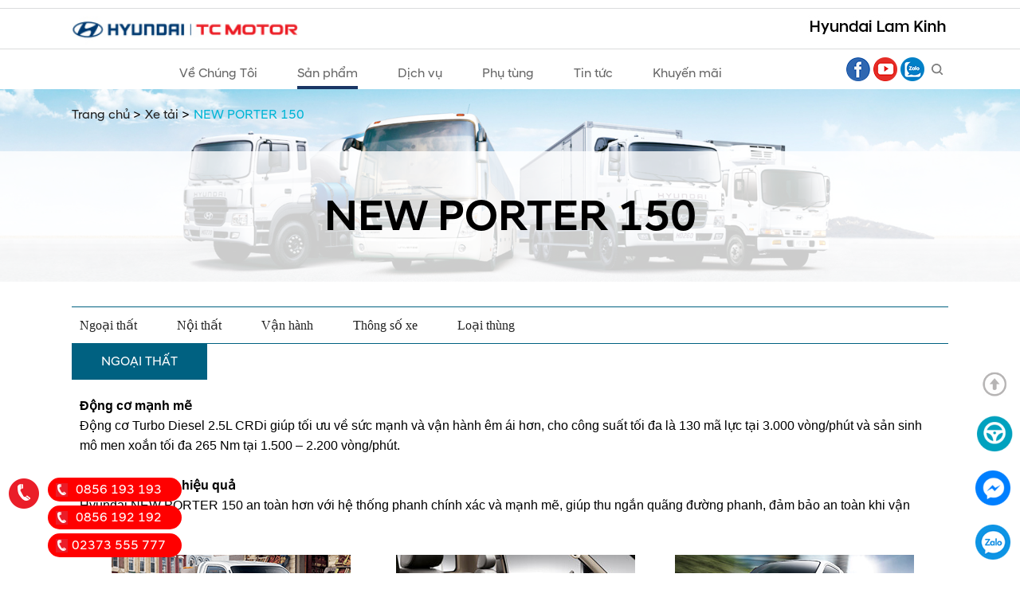

--- FILE ---
content_type: text/html; charset=UTF-8
request_url: http://hyundai-lamkinh.vn/new-porter-150-p14
body_size: 11785
content:
<!-- Google tag (gtag.js) -->
<script async src="https://www.googletagmanager.com/gtag/js?id=G-P86YEL2VYV"></script>
<script>
  window.dataLayer = window.dataLayer || [];
  function gtag(){dataLayer.push(arguments);}
  gtag('js', new Date());

  gtag('config', 'G-P86YEL2VYV');
</script>
<!-- Google tag (gtag.js) -->
<script async src="https://www.googletagmanager.com/gtag/js?id=AW-17541029654"></script>
<script>
  window.dataLayer = window.dataLayer || [];
  function gtag(){dataLayer.push(arguments);}
  gtag('js', new Date());

  gtag('config', 'AW-17541029654');
</script>



<!--







-->



<!DOCTYPE html PUBLIC "-//W3C//DTD XHTML 1.0 Transitional//EN" "http://www.w3.org/TR/xhtml1/DTD/xhtml1-transitional.dtd">







<html xmlns="http://www.w3.org/1999/xhtml">







<head>




<meta http-equiv="Content-Type" content="text/html; charset=utf-8" />


<link rel="author" href=""/>


<base href="http://hyundai-lamkinh.vn/" />

<link rel="shortcut icon" href="http://hyundai-lamkinh.vn/favicon.png" />


<meta name="viewport" content="width=device-width, initial-scale=1, maximum-scale=1">

<meta name="google-site-verification" content="yQxuRfHKSYMw3mx3ZRz2Hva2czdbGJ25uWuL5q7s7qk" />


<title>Hyundai New Porter 150| Xe tải Thanh Hoá giá tốt tại Hyundai Lam Kinh</title>

<meta name="Keywords" content="Hyundai Porter 150, New Porter 150; xe tải 1.5 tấn; hyundai 1;5 tấn" />

<meta name="Description" content="New Porter 150 là một chiếc xe đa dụng, cung cấp cho bạn một hiệu suất làm việc tối đa, chi phí hiệu quả và nâng tầm công việc của bạn lên một đẳng cấp mới.
" />

<meta property="og:url" content="http://hyundai-lamkinh.vn/new-porter-150-p14" />
<meta property="og:type" content="website" />
<meta property="og:title" content="Hyundai New Porter 150| Xe tải Thanh Hoá giá tốt tại Hyundai Lam Kinh" />
<meta property="og:description" content="New Porter 150 là một chiếc xe đa dụng, cung cấp cho bạn một hiệu suất làm việc tối đa, chi phí hiệu quả và nâng tầm công việc của bạn lên một đẳng cấp mới.
" />
<meta property="og:image" content="http://hyundai-lamkinh.vn/uploads/products/m_1877484975_new_porter.jpg"/>
<meta property="og:image:width" content="640" />
<meta property="og:image:height" content="480" />

<link  href="publics/css/style.css" rel="stylesheet" type="text/css" media="all" />


<script type="text/javascript" src="publics/scripts/jquery-1.9.js"></script>



<!--<script type="text/javascript" src="publics/scripts/js.menu.js"></script>-->
<!-- Google Tag Manager -->
<script>(function(w,d,s,l,i){w[l]=w[l]||[];w[l].push({'gtm.start':
new Date().getTime(),event:'gtm.js'});var f=d.getElementsByTagName(s)[0],
j=d.createElement(s),dl=l!='dataLayer'?'&l='+l:'';j.async=true;j.src=
'https://www.googletagmanager.com/gtm.js?id='+i+dl;f.parentNode.insertBefore(j,f);
})(window,document,'script','dataLayer','GTM-T24GGFK');</script>
<!-- End Google Tag Manager -->


</head>


<body>
    
<!-- Google Tag Manager (noscript) -->
<noscript><iframe src="https://www.googletagmanager.com/ns.html?id=GTM-T24GGFK"
height="0" width="0" style="display:none;visibility:hidden"></iframe></noscript>
<!-- End Google Tag Manager (noscript) -->





<div id="header">


<div class="top-header">
<div  class="wrapper ">
<div class="banner">


               <a href="http://hyundai-lamkinh.vn/"> <img src="http://hyundai-lamkinh.vn/uploads/264946029_127341879_logo.jpg" alt="" title="" /></a>

            


</div>



<script type="text/javascript">

$(function(){
$(window).scroll(function(){
		heightScroll = $(this).scrollTop();
		if(heightScroll > 150){
			$('.wrap-menu').addClass('fixed-top');
			
			
		}else{
			   $('.wrap-menu').removeClass('fixed-top');
			}
       
})
	$('.icon-menu').click(function(){

		$('.menuTop').toggle();

		});
	$('.icon-search,.frmSearch .close').click(function(){

		$('.frmSearch').toggle();

		});
	$('.tabs-menu li:first').addClass('active');
	$('.list-pro:first').show();
	$('.tabs-menu li').click(function(){
		tabActive = $(this).find('a').attr('href');
		$('.tabs-menu li').removeClass('active');
		$(this).addClass('active');
		$('.list-pro').hide();
		$(tabActive).show();
		return false;
		});
	})

</script>


<img src="http://hyundai-lamkinh.vn/publics/images/logo-2.jpg" class="bn-top" />

<div class="right-header">
<div class="logo-mb"><a href="http://hyundai-lamkinh.vn/"><img src="http://hyundai-lamkinh.vn/publics/images/logo-h.jpg" /></a></div>
<span class="icon-menu"></span>
<!--<a href="tel:0856.193.193" class="phone">0856.193.193</a>
<a href="http://hyundai-lamkinh.vn/dang-ky-lai-thu" class="register">Đăng ký lái thử</a>-->

</div>
</div><!--end wrapper-->
</div><!--end top-header-->
<div class="wrap-menu">

<div class="wrapper">

<div class="menuTop ">  
<a href="http://hyundai-lamkinh.vn/"><img src="http://hyundai-lamkinh.vn/publics/images/logo-h.jpg" class="logo-small" /></a>

<ul id="">
 <li ><a href="http://hyundai-lamkinh.vn/gioi-thieu" title="Về Chúng Tôi" class="menu-item"  >Về Chúng Tôi</a></li><li class='active'><a href="http://hyundai-lamkinh.vn/san-pham" title="Sản phẩm" class="menu-item"  >Sản phẩm</a><div class="sub-menu"><ul class="tabs-menu"><li class="show"><a href="#list-pro6" title="Xe tải">Xe tải</a></li><li class="hide"><a href="http://hyundai-lamkinh.vn/xe-tai-c6" title="Xe tải">Xe tải</a></li><li class="show"><a href="#list-pro5" title="Xe khách">Xe khách</a></li><li class="hide"><a href="http://hyundai-lamkinh.vn/xe-khach-c5" title="Xe khách">Xe khách</a></li></ul><div class="list-pro" id="list-pro6">                              <a href="http://hyundai-lamkinh.vn/new-mighty-n250-n250sl-p12">
							  <div class="item ">
                              <img src="uploads/products/a_2071422613_mighty_n250_.jpg" />
                              <p class="name">New Mighty N250 - N250SL</p>
                              </div></a>
							                                <a href="http://hyundai-lamkinh.vn/new-mighty-75s-p13">
							  <div class="item  item2">
                              <img src="uploads/products/a_2043097628_new_mighty.jpg" />
                              <p class="name">NEW MIGHTY 75S</p>
                              </div></a>
							  <div class="clear2"></div>                              <a href="http://hyundai-lamkinh.vn/new-porter-150-p14">
							  <div class="item ">
                              <img src="uploads/products/a_1877484975_new_porter.jpg" />
                              <p class="name">NEW PORTER 150</p>
                              </div></a>
							                                <a href="http://hyundai-lamkinh.vn/mighty-ex8-gtl-p15">
							  <div class="item  item2 item4">
                              <img src="uploads/products/a_604127112_ex8gt.jpg" />
                              <p class="name">MIGHTY EX8 GTL</p>
                              </div></a>
							  <div class="clear2"></div><div class="clear4"></div>                              <a href="http://hyundai-lamkinh.vn/mighty-110sl-p25">
							  <div class="item ">
                              <img src="uploads/products/a_1655369229_110sl.jpg" />
                              <p class="name">Mighty 110SL</p>
                              </div></a>
							                                <a href="http://hyundai-lamkinh.vn/hd240-p16">
							  <div class="item  item2">
                              <img src="uploads/products/a_10696100_hd240.jpg" />
                              <p class="name">HD240</p>
                              </div></a>
							  <div class="clear2"></div>                              <a href="http://hyundai-lamkinh.vn/mighty-110xl-p23">
							  <div class="item ">
                              <img src="uploads/products/a_1687893945_110xl.jpg" />
                              <p class="name">MIGHTY 110XL</p>
                              </div></a>
							                                <a href="http://hyundai-lamkinh.vn/hd260320-p17">
							  <div class="item  item2 item4">
                              <img src="uploads/products/a_1950946524_hd260.jpg" />
                              <p class="name">HD260-320</p>
                              </div></a>
							  <div class="clear2"></div><div class="clear4"></div><a href="http://hyundai-lamkinh.vn/xe-tai-c6" class="view-more">Xem thêm >></a></div><div class="list-pro" id="list-pro5">                              <a href="http://hyundai-lamkinh.vn/new-county-p9">
							  <div class="item ">
                              <img src="uploads/products/a_1228887400_a_637124223_lamkinh_34.png" />
                              <p class="name">New county</p>
                              </div></a>
							                                <a href="http://hyundai-lamkinh.vn/solati-p10">
							  <div class="item  item2">
                              <img src="uploads/products/a_1272371314_solati.jpg" />
                              <p class="name">Solati</p>
                              </div></a>
							  <div class="clear2"></div>                              <a href="http://hyundai-lamkinh.vn/new-universe-p11">
							  <div class="item ">
                              <img src="uploads/products/a_428038678_univese.jpg" />
                              <p class="name">New Universe</p>
                              </div></a>
							  <a href="http://hyundai-lamkinh.vn/xe-khach-c5" class="view-more">Xem thêm >></a></div></div></li><li ><a href="http://hyundai-lamkinh.vn/dich-vu" title="Dịch vụ" class="menu-item"  >Dịch vụ</a><div class="sub-menu"><a href="http://hyundai-lamkinh.vn/dich-vu-sua-chua-a89" title="Dịch vụ Sửa chữa "><div class="item-service"><img src="uploads/news/a_310915402_1_1.png"><p class="name">Dịch vụ Sửa chữa </p></div></a><a href="http://hyundai-lamkinh.vn/bao-duong-a104" title="Bảo dưỡng"><div class="item-service"><img src="uploads/news/a_1481471948_a_63024731_2_2.png"><p class="name">Bảo dưỡng</p></div></a><a href="http://hyundai-lamkinh.vn/chinh-sach-bao-hanh-a90" title="Chính sách bảo hành"><div class="item-service"><img src="uploads/news/a_63024731_2_2.png"><p class="name">Chính sách bảo hành</p></div></a><a href="http://hyundai-lamkinh.vn/phu-tung-phu-kien-hyundai-chinh-hang-a91" title="Phụ tùng phụ kiện Hyundai chính hãng"><div class="item-service"><img src="uploads/news/a_1919925464_3_1.png"><p class="name">Phụ tùng phụ kiện Hyundai chính hãng</p></div></a></div></li><li ><a href="http://hyundai-lamkinh.vn/phu-tung-c7" title="Phụ tùng" class="menu-item"  >Phụ tùng</a></li><li ><a href="http://hyundai-lamkinh.vn/tin-tuc" title="Tin tức" class="menu-item"  >Tin tức</a><div class="sub-menu"><ul><a href="http://hyundai-lamkinh.vn/tin-tuc-hang" title="Tin tức hãng"><div class="item-service"><img src="uploads/news/1659028626_images_1.png"><p class="name">Tin tức hãng</p></div></a><a href="http://hyundai-lamkinh.vn/tin-tong-hop" title="Tin tổng hợp"><div class="item-service"><img src="uploads/news/166523590_news.png"><p class="name">Tin tổng hợp</p></div></a><a href="http://hyundai-lamkinh.vn/tin-ve-xe" title="Tin về xe"><div class="item-service"><img src="uploads/news/178748722_iconxetaichuyennharemovebgpreview.png"><p class="name">Tin về xe</p></div></a><a href="http://hyundai-lamkinh.vn/tin-tuyen-dung" title="Tin tuyển dụng"><div class="item-service"><img src="uploads/news/844301920_images.png"><p class="name">Tin tuyển dụng</p></div></a></ul></div></li><li ><a href="http://hyundai-lamkinh.vn/khuyen-mai" title="Khuyến mãi" class="menu-item"  >Khuyến mãi</a></li> 

</ul>

</div><!--end menu-->
<p class="socia">
<a href="https://www.facebook.com/hyundailamkinh/" target="_blank" class="facebook">&nbsp;</a>
<a href="https://www.youtube.com/channel/UCm5CpmndL_6Zwg0enGSa3lw" target="_blank" class="youtube">&nbsp;</a>
<a href="https://zalo.me/0856193193" target="_blank" class="zalo">&nbsp;</a>
<a class="icon-search">&nbsp;</a>
</p>
</div>
</div>
<div class="clear"></div>
<div class="frmSearch">
<div class="wrapper"><span class="close">&nbsp;</span>
<form id="frmSearch" method="post" action="http://hyundai-lamkinh.vn/tim-kiem">

<input type="submit" name="btnSearch" id="btnSearch" value="" />
<input type="text" name="keyword" id="keyword" />
</form>
</div>
</div>

</div>
<div class="imgBanner"><img src="http://hyundai-lamkinh.vn/uploads/1429250943_slidesub.jpg"/><div class="breadcrumb">
<div class="wrapper">
	<ul>
   <li><a href="http://hyundai-lamkinh.vn/" title="Trang chủ">Trang chủ</a> > </li>
    <li>  <a href="http://hyundai-lamkinh.vn/xe-tai-c6" title="Xe tải">Xe tải</a> > </li><li> NEW PORTER 150</li>    </ul>
</div>
</div><div class="bg"><div class="wrapper"><h1 class="titlePage">NEW PORTER 150</h1></div></div></div>





<div  id="wrapper">

<div id="content" class="wrapper">

<div class="clear"></div><script type="text/javascript" src="publics/scripts/slimbox.js"></script>



<script type="text/javascript">

$(function(){
$(window).scroll(function(){
		heightScroll = $(this).scrollTop();
		if(heightScroll > 250){
			$('.wrap-tabs').addClass('fixed-tabs');
			
			
		}else{
			   $('.wrap-tabs').removeClass('fixed-tabs');
			}
       
})
$('a[href*=#]:not([href=#])').click(function() {

	    if (location.pathname.replace(/^\//,'') == this.pathname.replace(/^\//,'') && location.hostname == this.hostname) {

	      var target = $(this.hash);

	      target = target.length ? target : $('[name=' + this.hash.slice(1) +']');

	      if (target.length) {
			 

			  $('.tabs-detail-pro a').removeClass('active');

			$(this).addClass('active');

	        $('html,body').animate({

	          scrollTop: target.offset().top - 50

	        }, 1000);

	        return false;

	      }

	    }

	  });
})
</script>


<div class="page-content bg-white" style="padding:0" >


<div class="wrap-tabs">
<ul class="tabs-detail-pro wrapper">
<li><a href="http://hyundai-lamkinh.vn/new-porter-150-p14#ngoaiThat">Ngoại thất</a></li>
<li><a href="http://hyundai-lamkinh.vn/new-porter-150-p14#noiThat">Nội thất</a></li>
<li><a href="http://hyundai-lamkinh.vn/new-porter-150-p14#vanHanh">Vận hành</a></li>
<li><a href="http://hyundai-lamkinh.vn/new-porter-150-p14#tskt">Thông số xe</a></li>
<li><a href="http://hyundai-lamkinh.vn/new-porter-150-p14#phienBan">Loại thùng</a></li>
</ul>
</div>
<div class="title-box-detail" id="ngoaiThat"><span>Ngoại thất</span></div>
<div class="box-content" ><div>
	<span style="font-size:16px;"><span style="font-family:arial,helvetica,sans-serif;"><strong>Động cơ mạnh mẽ</strong></span></span></div>
<div>
	<span style="font-size:16px;"><span style="font-family:arial,helvetica,sans-serif;">Động cơ Turbo Diesel 2.5L CRDi gi&uacute;p tối ưu về sức mạnh v&agrave; vận h&agrave;nh &ecirc;m &aacute;i hơn, cho c&ocirc;ng suất tối đa l&agrave; 130 m&atilde; lực tại 3.000 v&ograve;ng/ph&uacute;t v&agrave; sản sinh m&ocirc; men xoắn tối đa 265 Nm tại 1.500 &ndash; 2.200 v&ograve;ng/ph&uacute;t.</span></span><br />
	&nbsp;</div>
<div>
	<span style="font-size:16px;"><span style="font-family:arial,helvetica,sans-serif;"><strong>Hệ thống phanh hiệu quả</strong></span></span></div>
<div>
	<span style="font-size:16px;"><span style="font-family:arial,helvetica,sans-serif;">Hyundai NEW PORTER 150 an to&agrave;n hơn với hệ thống phanh ch&iacute;nh x&aacute;c v&agrave; mạnh mẽ, gi&uacute;p thu ngắn qu&atilde;ng đường phanh, đảm bảo an to&agrave;n khi vận h&agrave;nh.</span></span><br />
	<br />
	<table border="0" cellpadding="0" cellspacing="0" style="width: 100%">
		<tbody>
			<tr>
				<td>
					<div style="text-align: center;">
						<span style="font-size:16px;"><span style="font-family:arial,helvetica,sans-serif;"><strong><img alt="" src="/uploads/images/nb-3.jpg" style="width: 300px; height: 141px;" /><br />
						Ngoại h&igrave;nh đẹp mắt</strong></span></span></div>
					<div style="text-align: center;">
						<span style="font-size:16px;"><span style="font-family:arial,helvetica,sans-serif;"><strong>Hyundai New Porter 150 sở hữu ngoại h&igrave;nh đẹp mắt, thiết kế tối ưu cho g&oacute;c nh&igrave;n rộng c&ugrave;ng nhiều tiện &iacute;ch hữu dụng.</strong></span></span><br />
						&nbsp;</div>
				</td>
				<td>
					<div style="text-align: center;">
						<span style="font-size:16px;"><span style="font-family:arial,helvetica,sans-serif;"><strong><img alt="" src="/uploads/images/nb-4.jpg" style="width: 300px; height: 141px;" /><br />
						Nội thất tiện nghi</strong></span></span></div>
					<div style="text-align: center;">
						<span style="font-size:16px;"><span style="font-family:arial,helvetica,sans-serif;"><strong>Xe được trang bị những tiện nghi hiện đại biến cabin xe trở n&ecirc;n trang nh&atilde; như những chiếc xe du lịch.</strong></span></span><br />
						&nbsp;</div>
				</td>
				<td>
					<div style="text-align: center;">
						<span style="font-size:16px;"><span style="font-family:arial,helvetica,sans-serif;"><strong><img alt="" src="/uploads/images/nb-5.jpg" style="width: 300px; height: 141px;" /><br />
						An to&agrave;n hơn</strong></span></span></div>
					<div style="text-align: center;">
						<span style="font-size:16px;"><span style="font-family:arial,helvetica,sans-serif;"><strong>Xe sở hữu những t&iacute;nh năng an to&agrave;n h&agrave;ng đầu với kh&oacute;a vi sai, hỗ trợ lực phanh cũng như cửa sổ điều khiển điện.</strong></span></span><br />
						&nbsp;</div>
				</td>
			</tr>
		</tbody>
	</table>
	<br />
	<div>
		<div style="text-align: justify;">
			<span style="font-size:16px;"><span style="font-family:arial,helvetica,sans-serif;"><strong>Phong c&aacute;ch, đa dụng v&agrave; mạnh mẽ</strong></span></span><br />
			&nbsp;</div>
		<div style="text-align: justify;">
			<span style="font-size:16px;"><span style="font-family:arial,helvetica,sans-serif;">New Porter 150 mang đến cho bạn kh&ocirc;ng chỉ đơn giản l&agrave; một chiếc xe tải phục vụ c&ocirc;ng việc, m&agrave; hơn thế nữa đ&oacute; c&ograve;n l&agrave; một chiếc xe c&oacute; phong c&aacute;ch thực sự. Sở hữu những c&ocirc;ng nghệ h&agrave;ng đầu, th&ocirc;ng minh v&agrave; tiện &iacute;ch, New Porter 150 l&agrave; một chiếc xe đa dụng, cung cấp cho bạn một hiệu suất l&agrave;m việc tối đa, chi ph&iacute; hiệu quả v&agrave; n&acirc;ng tầm c&ocirc;ng việc của bạn l&ecirc;n một đẳng cấp mới.</span></span></div>
		<div style="text-align: justify;">
			&nbsp;</div>
		<div style="text-align: center;">
			<div style="text-align: justify;">
				<span style="font-size:16px;"><span style="font-family:arial,helvetica,sans-serif;">Bạn c&ograve;n phải băn khoăn điều g&igrave; khi phải lựa chọn một chiếc xe cho c&ocirc;ng việc của m&igrave;nh? New Porter 150 sẽ cung cấp đầy đủ cho bạn.</span></span></div>
			<br />
			<span style="font-size:16px;"><span style="font-family:arial,helvetica,sans-serif;"><strong><img alt="" src="/uploads/images/nt-1.jpg" style="width: 900px; height: 441px;" /></strong></span></span><br />
			<br />
			<br />
			<table border="0" cellpadding="0" cellspacing="0" style="width: 100%">
				<tbody>
					<tr>
						<td>
							<div>
								<span style="font-size:16px;"><span style="font-family:arial,helvetica,sans-serif;"><img alt="" src="/uploads/images/nt-2.jpg" style="width: 292px; height: 160px;" /><br />
								<strong>Gương chiếu hậu g&oacute;c rộng</strong></span></span></div>
							<div>
								&nbsp;</div>
						</td>
						<td>
							<div>
								<span style="font-size:16px;"><span style="font-family:arial,helvetica,sans-serif;"><img alt="" src="/uploads/images/nt-3.jpg" style="width: 292px; height: 160px;" /></span></span>
								<div>
									<span style="font-size:16px;"><span style="font-family:arial,helvetica,sans-serif;"><strong>Th&ugrave;ng h&agrave;ng New Porter 150 c&oacute; sức chứa lớn c&ugrave;ng<br />
									chiều cao tối ưu cho việc bốc xếp h&agrave;ng h&oacute;a.</strong></span></span></div>
							</div>
							<div>
								&nbsp;</div>
						</td>
						<td>
							<span style="font-size:16px;"><span style="font-family:arial,helvetica,sans-serif;"><img alt="" src="/uploads/images/nt-4.jpg" style="width: 292px; height: 160px;" /><br />
							<strong>Hộp dụng cụ c&oacute; sức chứa lớn</strong></span></span></td>
					</tr>
				</tbody>
			</table>
		</div>
	</div>
</div>
</div>
<div class="title-box-detail" id="noiThat"><span>Nội thất</span></div>
<div class="box-content" ><div style="text-align: justify;">
	<span style="font-size:16px;"><span style="font-family:arial,helvetica,sans-serif;"><strong>Kh&ocirc;ng gian nội thất rộng r&atilde;i c&ugrave;ng nhiều chức năng tiện nghi.</strong></span></span><br />
	&nbsp;</div>
<div style="text-align: center;">
	<div style="text-align: justify;">
		<span style="font-size:16px;"><span style="font-family:arial,helvetica,sans-serif;">Hyundai New Porter 150 cung cấp một kh&ocirc;ng gian l&aacute;i thực sự thỏa m&aacute;i cho l&aacute;i xe với những trang bị tiện nghi của một chiếc sedan. Hyundai hiểu rằng những t&agrave;i xế xe tải lu&ocirc;n phải chịu những &aacute;p lực lớn trong mỗi chuyến đi, bởi vậy New Porter 150 đem đến một cabin nhiều tiện &iacute;ch, chăm ch&uacute;t từ những điều nhỏ nhất để l&aacute;i xe c&oacute; thể c&oacute; một h&agrave;nh tr&igrave;nh an to&agrave;n c&ugrave;ng cảm gi&aacute;c th&uacute; vị khi cầm l&aacute;i.</span></span></div>
	<br />
	<span style="font-size:16px;"><span style="font-family:arial,helvetica,sans-serif;"><strong><img alt="" src="/uploads/images/noi-1.jpg" style="width: 900px; height: 441px;" /></strong></span></span><br />
	<div>
		<br />
		<br />
		<table border="0" cellpadding="0" cellspacing="0" style="width: 937.333px;">
			<tbody>
				<tr>
					<td>
						<div>
							<span style="font-size:16px;"><span style="font-family:arial,helvetica,sans-serif;"><strong><img alt="" src="/uploads/images/noi-2.png" style="width: 293px; height: 160px;" /><br />
							Ghế l&aacute;i điều chỉnh vị tr&iacute;</strong></span></span></div>
						<div>
							&nbsp;</div>
					</td>
					<td>
						<div>
							<span style="font-size:16px;"><span style="font-family:arial,helvetica,sans-serif;"><strong><img alt="" src="/uploads/images/noi-3.jpg" style="width: 292px; height: 160px;" /><br />
							Gi&aacute; để cốc tiện dụng</strong></span></span></div>
						<div>
							&nbsp;</div>
					</td>
					<td>
						<div>
							<span style="font-size:16px;"><span style="font-family:arial,helvetica,sans-serif;"><strong><img alt="" src="/uploads/images/noi-4.jpg" style="width: 292px; height: 160px;" /><br />
							Hộc để đồ tr&ecirc;n c&aacute;nh cửa</strong></span></span><br />
							&nbsp;</div>
					</td>
				</tr>
			</tbody>
		</table>
	</div>
</div>
<br />
<div>
	<div style="text-align: center;">
		&nbsp;</div>
	<table border="0" cellpadding="0" cellspacing="0" style="width: 100%">
		<tbody>
			<tr>
				<td style="text-align: center;">
					<span style="font-size:16px;"><span style="font-family:arial,helvetica,sans-serif;"><strong><img alt="" src="/uploads/images/noi-5.jpg" style="width: 400px; height: 251px;" /><br />
					Hốc để k&iacute;nh v&agrave; đ&egrave;n trần.</strong></span></span></td>
				<td style="text-align: center;">
					<span style="font-size:16px;"><span style="font-family:arial,helvetica,sans-serif;"><strong><img alt="" src="/uploads/images/noi-6.jpg" style="width: 400px; height: 251px;" /><br />
					Hộc để đồ ph&iacute;a trước.</strong></span></span></td>
			</tr>
		</tbody>
	</table>
</div>
<div>
	&nbsp;</div>
</div>



<div class="title-box-detail" id="vanHanh"><span>Vận hành</span></div>
<div class="box-content" ><div style="text-align: justify;">
	<span style="font-size:16px;"><span style="font-family:arial,helvetica,sans-serif;"><strong>Hyundai New Porter 150: Chiếc xe tải ho&agrave;n hảo.</strong></span></span><br />
	&nbsp;</div>
<div style="text-align: center;">
	<div style="text-align: justify;">
		<span style="font-size:16px;"><span style="font-family:arial,helvetica,sans-serif;">Mỗi chiếc xe tải tr&ecirc;n thế giới đều mang trong m&igrave;nh một thế mạnh ri&ecirc;ng. Tuy nhi&ecirc;n, điều đặc biệt mang lại lợi thế cho New Porter 150 mới so vơi phần c&ograve;n lại, đ&oacute; ch&iacute;nh l&agrave; sự ho&agrave;n hảo ở mọi ti&ecirc;u ch&iacute;. D&ugrave; ở g&oacute;c nh&igrave;n n&agrave;o, chiếc xe cũng tạo n&ecirc;n những ti&ecirc;u chuẩn tối cao so với c&aacute;c mẫu xe kh&aacute;c. V&agrave; một khi đ&atilde; ngồi sau v&ocirc; lăng để trải nghiệm New Porter 150, kh&aacute;ch h&agrave;ng sẽ cảm nhận được tất cả những tinh t&uacute;y m&agrave; Hyundai mang đến: một phong c&aacute;ch tinh tế để khẳng định bản sắc của ch&iacute;nh kh&aacute;ch h&agrave;ng cũng như doanh nghiệp. Song h&agrave;nh c&ugrave;ng thiết kế hiện đại, s&aacute;ng tạo của xe l&agrave; khả năng vận h&agrave;nh linh hoạt v&agrave; bền bỉ tương xứng. Với thương hiệu Hyundai đ&atilde; được khẳng định, New Porter 150 mới cam kết l&agrave; khoản đầu tư kinh tế nhất cho chủ sở hữu.</span></span></div>
	<br />
	<span style="font-size:16px;"><span style="font-family:arial,helvetica,sans-serif;"><strong><img alt="" src="/uploads/images/dc1.jpg" style="width: 900px; height: 233px;" /></strong></span></span><br />
	<br />
	<div>
		<span style="font-size:16px;"><span style="font-family:arial,helvetica,sans-serif;"><strong>Động cơ Diesel 2.5L CRDi</strong></span></span><br />
		&nbsp;</div>
	<div>
		<div style="text-align: justify;">
			<span style="font-size:16px;"><span style="font-family:arial,helvetica,sans-serif;">Để đạt được hiệu năng nhi&ecirc;n liệu tối ưu, Hyundai mang đến phi&ecirc;n bản động cơ A2 2.5L được trang bị c&ocirc;ng nghệ phun nhi&ecirc;n liệu trực tiếp CRDi gi&uacute;p tối ưu về sức mạnh v&agrave; vận h&agrave;nh &ecirc;m &aacute;i hơn. Kết hợp với hộp số s&agrave;n 6 cấp, c&ocirc;ng suất tối đa động cơ đạt tới l&agrave; 130 m&atilde; lực tại 3.800 v&ograve;ng/ph&uacute;t v&agrave; sản sinh m&ocirc; men xoắn tối đa 265 Nm tại 1.500 &ndash; 2.200 v&ograve;ng/ph&uacute;t.</span></span></div>
		<br />
		<span style="font-size:16px;"><span style="font-family:arial,helvetica,sans-serif;"><strong><img alt="" src="/uploads/images/dc2.png" style="width: 600px; height: 579px;" /></strong></span></span><br />
		<br />
		<table border="0" cellpadding="0" cellspacing="0" style="width: 100%">
			<tbody>
				<tr>
					<td>
						<div>
							<span style="font-size:16px;"><span style="font-family:arial,helvetica,sans-serif;"><img alt="" src="/uploads/images/an-2.png" style="width: 293px; height: 160px;" /><br />
							<strong>Kh&oacute;a vi sai chủ động.</strong></span></span></div>
						<div>
							&nbsp;</div>
					</td>
					<td>
						<div>
							<span style="font-size:16px;"><span style="font-family:arial,helvetica,sans-serif;"><img alt="" src="/uploads/images/an-3.png" style="width: 255px; height: 160px;" /><br />
							<strong>Hệ thống phanh hiệu quả.</strong></span></span></div>
						<div>
							&nbsp;</div>
					</td>
					<td>
						<span style="font-size:16px;"><span style="font-family:arial,helvetica,sans-serif;"><strong><img alt="" src="/uploads/images/an-4.jpg" style="width: 255px; height: 160px;" /><br />
						Cửa sổ điều khiển điện</strong></span></span><br />
						&nbsp;</td>
				</tr>
			</tbody>
		</table>
		<div>
			&nbsp;</div>
		<div>
			&nbsp;</div>
		<div>
			<div>
				<span style="font-size:16px;"><span style="font-family:arial,helvetica,sans-serif;"><strong>Phong c&aacute;ch v&agrave; Thực dụng</strong></span></span><br />
				&nbsp;</div>
			<div>
				<span style="font-size:16px;"><span style="font-family:arial,helvetica,sans-serif;"><strong>New Porter 150 đem đến tất cả những g&igrave; bạn cần ở một chiếc xe tải nhẹ</strong></span></span><br />
				<br />
				<div style="text-align: left;">
					<span style="font-size:16px;"><span style="font-family:arial,helvetica,sans-serif;"><span style="text-align: center;">&diams;&nbsp;</span>Đồng hồ hiển thị mang phong c&aacute;ch sedan.</span></span></div>
				<div style="text-align: left;">
					<span style="font-size:16px;"><span style="font-family:arial,helvetica,sans-serif;"><span style="text-align: center;">&diams;&nbsp;</span>V&ocirc; lăng điều chỉnh g&oacute;c l&aacute;i.</span></span></div>
				<div style="text-align: left;">
					<span style="font-size:16px;"><span style="font-family:arial,helvetica,sans-serif;"><span style="text-align: center;">&diams;&nbsp;</span>Hệ thống điều h&ograve;a mạnh mẽ.</span></span></div>
				<div style="text-align: left;">
					<span style="font-size:16px;"><span style="font-family:arial,helvetica,sans-serif;"><span style="text-align: center;">&diams;&nbsp;</span>Kh&oacute;a nắp b&igrave;nh nhi&ecirc;n liệu.</span></span></div>
				<div style="text-align: left;">
					<span style="font-size:16px;"><span style="font-family:arial,helvetica,sans-serif;"><span style="text-align: center;">&diams;&nbsp;</span>B&igrave;nh Acquy dung lượng lớn 90A.</span></span></div>
			</div>
		</div>
	</div>
</div>
</div>

<div class="title-box-detail" id="tskt"><span>Thông số xe</span></div>
<div class="box-content tskt" ><div>
	<div id="key-12" value="12">
		<span style="font-size:16px;"><span style="font-family:arial,helvetica,sans-serif;"><strong>Động cơ</strong></span></span><br />
		&nbsp;</div>
	<div id="layout-12">
		<table style="width: 100%">
			<tbody>
				<tr id="">
					<td>
						<span style="font-size:16px;"><span style="font-family:arial,helvetica,sans-serif;">Model</span></span></td>
					<td>
						<span style="font-size:16px;"><span style="font-family:arial,helvetica,sans-serif;">New Porter 150</span></span></td>
				</tr>
				<tr id="">
					<td>
						<span style="font-size:16px;"><span style="font-family:arial,helvetica,sans-serif;">Động cơ</span></span></td>
					<td>
						<span style="font-size:16px;"><span style="font-family:arial,helvetica,sans-serif;">Euro 5, Turbo Diesel 2.5L CRDi</span></span></td>
				</tr>
				<tr id="">
					<td>
						<span style="font-size:16px;"><span style="font-family:arial,helvetica,sans-serif;">Dung t&iacute;ch c&ocirc;ng t&aacute;c (cc)</span></span></td>
					<td>
						<span style="font-size:16px;"><span style="font-family:arial,helvetica,sans-serif;">2,497</span></span></td>
				</tr>
				<tr id="">
					<td>
						<span style="font-size:16px;"><span style="font-family:arial,helvetica,sans-serif;">C&ocirc;ng suất cực đại (Ps)</span></span></td>
					<td>
						<span style="font-size:16px;"><span style="font-family:arial,helvetica,sans-serif;">130/3.800</span></span></td>
				</tr>
				<tr id="">
					<td>
						<span style="font-size:16px;"><span style="font-family:arial,helvetica,sans-serif;">Tỷ số n&eacute;n</span></span></td>
					<td>
						<span style="font-size:16px;"><span style="font-family:arial,helvetica,sans-serif;">16.4:1</span></span></td>
				</tr>
				<tr id="">
					<td>
						<span style="font-size:16px;"><span style="font-family:arial,helvetica,sans-serif;">Đường k&iacute;nh piston, h&agrave;nh tr&igrave;nh xi lanh (mm)</span></span></td>
					<td>
						<span style="font-size:16px;"><span style="font-family:arial,helvetica,sans-serif;">91 x 96</span></span></td>
				</tr>
				<tr id="">
					<td>
						<span style="font-size:16px;"><span style="font-family:arial,helvetica,sans-serif;">Momen xoắn cực đại (Kgm)</span></span></td>
					<td>
						<span style="font-size:16px;"><span style="font-family:arial,helvetica,sans-serif;">255/1.500 ~ 3.500</span></span></td>
				</tr>
			</tbody>
		</table>
	</div>
</div>
<div>
	<div id="key-14" value="14">
		<br />
		<span style="font-size:16px;"><span style="font-family:arial,helvetica,sans-serif;"><strong>Hộp số</strong></span></span><br />
		&nbsp;</div>
	<div id="layout-14">
		<table style="width: 100%">
			<tbody>
				<tr id="">
					<td>
						<span style="font-size:16px;"><span style="font-family:arial,helvetica,sans-serif;">Hộp số</span></span></td>
					<td>
						<span style="font-size:16px;"><span style="font-family:arial,helvetica,sans-serif;">Số s&agrave;n 6 cấp</span></span></td>
				</tr>
			</tbody>
		</table>
	</div>
</div>
<div>
	<div id="key-15" value="15">
		<br />
		<span style="font-size:16px;"><span style="font-family:arial,helvetica,sans-serif;"><strong>Hệ thống treo</strong></span></span><br />
		&nbsp;</div>
	<div id="layout-15">
		<table style="width: 100%">
			<tbody>
				<tr id="">
					<td>
						<span style="font-size:16px;"><span style="font-family:arial,helvetica,sans-serif;">Trước</span></span></td>
					<td>
						<span style="font-size:16px;"><span style="font-family:arial,helvetica,sans-serif;">Thanh xoắn l&ograve; xo</span></span></td>
				</tr>
				<tr id="">
					<td>
						<span style="font-size:16px;"><span style="font-family:arial,helvetica,sans-serif;">Sau</span></span></td>
					<td>
						<span style="font-size:16px;"><span style="font-family:arial,helvetica,sans-serif;">L&aacute; nh&iacute;p</span></span></td>
				</tr>
			</tbody>
		</table>
	</div>
</div>
<div>
	<div id="key-16" value="16">
		<br />
		<span style="font-size:16px;"><span style="font-family:arial,helvetica,sans-serif;"><strong>V&agrave;nh &amp; Lốp xe</strong></span></span><br />
		&nbsp;</div>
	<div id="layout-16">
		<table style="width: 100%">
			<tbody>
				<tr id="">
					<td>
						<span style="font-size:16px;"><span style="font-family:arial,helvetica,sans-serif;">Cỡ v&agrave;nh (trước/sau)</span></span></td>
					<td>
						<span style="font-size:16px;"><span style="font-family:arial,helvetica,sans-serif;">5.5L x 15&#39;&#39; / 4J x 13&#39;&#39;</span></span></td>
				</tr>
				<tr id="">
					<td>
						<span style="font-size:16px;"><span style="font-family:arial,helvetica,sans-serif;">Cỡ lốp xe (trước/sau)</span></span></td>
					<td>
						<span style="font-size:16px;"><span style="font-family:arial,helvetica,sans-serif;">195/70R15C - 8PR / 145R13C - 8PR</span></span></td>
				</tr>
				<tr id="">
					<td>
						<span style="font-size:16px;"><span style="font-family:arial,helvetica,sans-serif;">Loại v&agrave;nh</span></span></td>
					<td>
						<span style="font-size:16px;"><span style="font-family:arial,helvetica,sans-serif;">Th&eacute;p</span></span></td>
				</tr>
			</tbody>
		</table>
	</div>
</div>
<div>
	<div id="key-17" value="17">
		<br />
		<span style="font-size:16px;"><span style="font-family:arial,helvetica,sans-serif;"><strong>Phanh</strong></span></span><br />
		&nbsp;</div>
	<div id="layout-17">
		<table style="width: 100%">
			<tbody>
				<tr id="">
					<td>
						<span style="font-size:16px;"><span style="font-family:arial,helvetica,sans-serif;">Trước</span></span></td>
					<td>
						<span style="font-size:16px;"><span style="font-family:arial,helvetica,sans-serif;">Đĩa th&ocirc;ng gi&oacute;</span></span></td>
				</tr>
				<tr id="">
					<td>
						<span style="font-size:16px;"><span style="font-family:arial,helvetica,sans-serif;">Sau</span></span></td>
					<td>
						<span style="font-size:16px;"><span style="font-family:arial,helvetica,sans-serif;">Tang trống</span></span></td>
				</tr>
			</tbody>
		</table>
	</div>
</div>
<div>
	<div id="key-70" value="70">
		<br />
		<span style="font-size:16px;"><span style="font-family:arial,helvetica,sans-serif;"><strong>C&aacute;c trang bị kh&aacute;c</strong></span></span><br />
		&nbsp;</div>
	<div id="layout-70">
		<table style="width: 100%">
			<tbody>
				<tr id="">
					<td>
						<span style="font-size:16px;"><span style="font-family:arial,helvetica,sans-serif;">Hộp để dụng cụ</span></span></td>
					<td>
						<span style="font-size:16px;"><span style="font-family:arial,helvetica,sans-serif;">●</span></span></td>
				</tr>
				<tr id="">
					<td>
						<span style="font-size:16px;"><span style="font-family:arial,helvetica,sans-serif;">Đồng hồ tốc độ</span></span></td>
					<td>
						<span style="font-size:16px;"><span style="font-family:arial,helvetica,sans-serif;">●</span></span></td>
				</tr>
				<tr id="">
					<td>
						<span style="font-size:16px;"><span style="font-family:arial,helvetica,sans-serif;">Hệ thống Audio (AM/FM + USB + Bluetooth)</span></span></td>
					<td>
						<span style="font-size:16px;"><span style="font-family:arial,helvetica,sans-serif;">●</span></span></td>
				</tr>
				<tr id="">
					<td>
						<span style="font-size:16px;"><span style="font-family:arial,helvetica,sans-serif;">Hốc để k&iacute;nh</span></span></td>
					<td>
						<span style="font-size:16px;"><span style="font-family:arial,helvetica,sans-serif;">●</span></span></td>
				</tr>
				<tr id="">
					<td>
						<span style="font-size:16px;"><span style="font-family:arial,helvetica,sans-serif;">Hỗ trợ tựa lưng</span></span></td>
					<td>
						<span style="font-size:16px;"><span style="font-family:arial,helvetica,sans-serif;">●</span></span></td>
				</tr>
				<tr id="">
					<td>
						<span style="font-size:16px;"><span style="font-family:arial,helvetica,sans-serif;">V&ocirc; lăng điều chỉnh l&ecirc;n xuống</span></span></td>
					<td>
						<span style="font-size:16px;"><span style="font-family:arial,helvetica,sans-serif;">●</span></span></td>
				</tr>
				<tr id="">
					<td>
						<span style="font-size:16px;"><span style="font-family:arial,helvetica,sans-serif;">Tay l&aacute;i trợ lực</span></span></td>
					<td>
						<span style="font-size:16px;"><span style="font-family:arial,helvetica,sans-serif;">●</span></span></td>
				</tr>
				<tr id="">
					<td>
						<span style="font-size:16px;"><span style="font-family:arial,helvetica,sans-serif;">Điều h&ograve;a nhiệt độ</span></span></td>
					<td>
						<span style="font-size:16px;"><span style="font-family:arial,helvetica,sans-serif;">điều h&ograve;a chỉnh cơ</span></span></td>
				</tr>
			</tbody>
		</table>
	</div>
</div>
</div>
<div class="title-box-detail" id="phienBan"><span>Loại thùng</span></div>
<div class="box-content phienBan" ></div>
<div class="listPhienBan">
		<a href="http://hyundai-lamkinh.vn/new-porter-150-version3"><div class="item">
        <img src="http://hyundai-lamkinh.vn/uploads/products/a_1686021449_z2838418915001_1f6f5d2cb8e897fcedbab9df9a531669.jpg" alt="" />
        <p class="name">Thùng lửng</p>
        </div></a>
				<a href="http://hyundai-lamkinh.vn/new-porter-150-version4"><div class="item">
        <img src="http://hyundai-lamkinh.vn/uploads/products/a_1113827216_a9_1.jpg" alt="" />
        <p class="name">Thùng mui bạt</p>
        </div></a>
				<a href="http://hyundai-lamkinh.vn/new-porter-150-version5"><div class="item">
        <img src="http://hyundai-lamkinh.vn/uploads/products/a_1643475790_copo04.png" alt="" />
        <p class="name">Thùng kín Composite</p>
        </div></a>
				<a href="http://hyundai-lamkinh.vn/new-porter-150-version6"><div class="item">
        <img src="http://hyundai-lamkinh.vn/uploads/products/a_1671447573_984717612ca7dbf982b6.jpg" alt="" />
        <p class="name">Thùng kín inox</p>
        </div></a>
				<a href="http://hyundai-lamkinh.vn/new-porter-150-version7"><div class="item">
        <img src="http://hyundai-lamkinh.vn/uploads/products/a_1789872836_4c7013a428e3dcbd85f2.jpg" alt="" />
        <p class="name">Thùng đông lạnh</p>
        </div></a>
				<a href="http://hyundai-lamkinh.vn/new-porter-150-version8"><div class="item">
        <img src="http://hyundai-lamkinh.vn/uploads/products/a_1875970163_h150_cd04.jpg" alt="" />
        <p class="name">Thùng kín cánh dơi</p>
        </div></a>
				<a href="http://hyundai-lamkinh.vn/new-porter-150-version9"><div class="item">
        <img src="http://hyundai-lamkinh.vn/uploads/products/a_181640733_ae7a63d6c4ea33b46afb.jpg" alt="" />
        <p class="name">Thùng mui bạt gắn bửng nâng - hạ</p>
        </div></a>
				<a href="http://hyundai-lamkinh.vn/new-porter-150-version10"><div class="item">
        <img src="http://hyundai-lamkinh.vn/uploads/products/a_485288852_dac2e3c1f8b80ce655a9.jpg" alt="" />
        <p class="name">Thùng chở gia cầm</p>
        </div></a>
				<a href="http://hyundai-lamkinh.vn/new-porter-150-version11"><div class="item">
        <img src="http://hyundai-lamkinh.vn/uploads/products/a_1332980611_068857bc098efed0a79f.jpg" alt="" />
        <p class="name">Thùng chở cá</p>
        </div></a>
				<a href="http://hyundai-lamkinh.vn/new-porter-150-version12"><div class="item">
        <img src="http://hyundai-lamkinh.vn/uploads/products/a_1745831998_1_16.jpg" alt="" />
        <p class="name">Thùng mui bạt mở bửng</p>
        </div></a>
				<a href="http://hyundai-lamkinh.vn/new-porter-150-version13"><div class="item">
        <img src="http://hyundai-lamkinh.vn/uploads/products/a_871857239_cd9cba4aa18a6bd4329b.jpg" alt="" />
        <p class="name">Thùng mui bạt cánh dơi</p>
        </div></a>
		
</div>
</div><!--end page-content-->















</div><!--end content-->







</div><!--end wrapper-->







<div id="footer">








<div class="footer wrapper">
<div class="logo-ft">
Hyundai Lam Kinh
</div>
<div class="content-ft">
<div class="address">
	<table border="0" cellpadding="1" cellspacing="1" style="width: 100%">
		<tbody>
			<tr>
				<td>
					<div>
						<font color="#f0f8ff"><b>ĐẠI L&Yacute; HYUNDAI LAM KINH<br />
						C&Ocirc;NG TY TNHH TH&Agrave;NH C&Ocirc;NG THANH H&Oacute;A</b></font></div>
					<div>
						<span style="color:#f0f8ff;">Quốc lộ 1A, Quảng Ph&uacute;, Thanh H&oacute;a.</span></div>
					<div>
						<div>
							<span style="color:#f0f8ff;">CSKH: 02373.555.777</span></div>
						<div>
							<span style="color:#f0f8ff;">Hotline b&aacute;n h&agrave;ng: 0856.193.193</span></div>
						<div>
							<span style="color:#f0f8ff;">Hotline dịch vụ: 0856.192.192</span></div>
					</div>
					<div>
						<span style="color:#f0f8ff;">Email: info@hyundai-lamkinh.vn</span></div>
				</td>
				<td>
					<div>
						<span style="color:#f0f8ff;"><strong>GIỜ L&Agrave;M VIỆC</strong></span></div>
					<div>
						<span style="color:#f0f8ff;">Showroom:</span></div>
					<div>
						<span style="color:#f0f8ff;">8h00 - 17h30 (Thứ 2 - Chủ Nhật)</span></div>
					<div>
						<span style="color:#f0f8ff;">Trung t&acirc;m bảo h&agrave;nh v&agrave; sửa chữa:</span></div>
					<div>
						<span style="color:#f0f8ff;">8h00 - 17h30 (Thứ 2 - Thứ bảy)<br />
						<br />
						<strong><u>BẢN ĐỒ CHỈ DẪN:</u></strong></span><br />
						<iframe allowfullscreen="" height="130" loading="lazy" referrerpolicy="no-referrer-when-downgrade" src="https://www.google.com/maps/embed?pb=!1m14!1m8!1m3!1d16097.991736562219!2d105.77692257370464!3d19.755606561012847!3m2!1i1024!2i768!4f13.1!3m3!1m2!1s0x3136f9d991c19c8b%3A0xb3e47f433a5c43a!2sHyundai%20Lam%20Kinh%20Truck%20%26%20Bus!5e0!3m2!1svi!2sus!4v1690015370427!5m2!1svi!2sus" style="border:0;" width="180"></iframe></div>
				</td>
			</tr>
		</tbody>
	</table>
</div>


</div>

<div class="menuFooter">
<div class="top">Dịch vụ</div>
<ul>
<li><a href="http://hyundai-lamkinh.vn/dich-vu-sua-chua-a89" title="Dịch vụ Sửa chữa ">Dịch vụ Sửa chữa </a></li><li><a href="http://hyundai-lamkinh.vn/bao-duong-a104" title="Bảo dưỡng">Bảo dưỡng</a></li><li><a href="http://hyundai-lamkinh.vn/chinh-sach-bao-hanh-a90" title="Chính sách bảo hành">Chính sách bảo hành</a></li><li><a href="http://hyundai-lamkinh.vn/phu-tung-phu-kien-hyundai-chinh-hang-a91" title="Phụ tùng phụ kiện Hyundai chính hãng">Phụ tùng phụ kiện Hyundai chính hãng</a></li></ul>
</div>
<div class="socia">
<a href="" target="_blank" class="instagram">Hyundai Lam Kinh</a>
<a href="https://www.facebook.com/hyundailamkinh/" target="_blank" class="facebook">Hyundai Lam Kinh</a>
<a href="https://zalo.me/0856193193" target="_blank" class="zalo">Hyundai Lam Kinh</a>
<a href="https://www.youtube.com/channel/UCm5CpmndL_6Zwg0enGSa3lw" target="_blank" class="youtube">Hyundai Lam Kinh</a>
</div>
</div><!--end footer-->

<div class="hl-ft">
<span class="icon-hl"></span>
<div class="phone">
<a href="tel:0856 193 193">0856 193 193</a>
<a href="tel:0856 192 192">0856 192 192</a>
<a href="tel:02373 555 777">02373 555 777</a>
</div>
</div>
<!--<div class="webvaseo-alo-phone hidden-sm webvaseo-alo-green webvaseo-alo-show" id="webvaseo-alo-phoneIcon">
   <a href="tel:0856.193.193">
    <div class="webvaseo-alo-ph-circle"></div>
    <div class="webvaseo-alo-ph-circle-fill"></div>
    <div class="webvaseo-alo-ph-img-circle"></div>
   </a>
  </div>-->
 <script type="text/javascript">
 $(function(){
	 $('.icon-hl').click(function(){
		 $('.phone').toggle();
		 });
	 })
 </script>
<a href="https://www.facebook.com/hyundailamkinh/" class="chat_fb" target="_blank"> </a>

<a href="https://zalo.me/0856193193" class="chat_zalo" target="_blank"> </a>

<a href="/new-porter-150-p14#" class="back-top"></a>
<a href="http://hyundai-lamkinh.vn/dang-ky-lai-thu" class="icon-dk"></a>






</div>
</div>
<script type="text/javascript">
$(function(){

	$('#frmDk').submit(function(){
		
		$.ajax({
			type: "POST",
			url: "http://hyundai-lamkinh.vn/contacts/contact2",
			data: $(this).serialize(),
			cache: false,
			success: function(result){
				//alert(result);
				alert('Cảm ơn bạn đã gửi thông tin, chúng tôi sẽ gọi lại ngay khi nhận được thông tin');
			
			}
			});
		return false;
		
		
		})
	
		setTimeout(function(){ $('.bg-popup').fadeIn(); }, 90000);
		
		$('.bg-popup .close').click(function(){
			$('.bg-popup').fadeOut();
			});
		
		$('#frmDk2').submit(function(){
		
		$.ajax({
			type: "POST",
			url: "http://hyundai-lamkinh.vn/contacts/laiThu",
			data: $(this).serialize(),
			cache: false,
			success: function(result){
				//alert(result);
				if(result){
					$('.bg-popup').fadeOut();
				alert('Cảm ơn bạn đã gửi thông tin, chúng tôi sẽ gọi lại ngay khi nhận được thông tin');
				}
			else{
				alert('Bạn vui lòng nhập đủ thông tin ');
				}
			}
			});
		return false;
		
		
		})
			
	})
</script>
<div class="bg-popup" >
<div class="frmDk2">

<form name="frmDk2" id="frmDk2" method="post" action="">
<p class="top">ĐĂNG KÍ NHẬN BÁO GIÁ / ĐĂNG KÍ LÁI THỬ<span class="close">Close</span></p>
<div class="note">
<div style="text-align: justify;">
	<font face="arial, helvetica, sans-serif"><span style="font-size: 16px;">Anh chị vui l&ograve;ng để lại th&ocirc;ng tin số điện thoại để Tư vấn b&aacute;n h&agrave;ng Hyundai Lam Kinh li&ecirc;n hệ b&aacute;o gi&aacute; cụ thể!</span></font></div>
</div>
<input type="hidden" name="title" value="Nhận báo giá" />
<select name="loaiXe" id="loaiXe">
	<option value="Hyundai New Porter 150 (1.5 tấn)">Hyundai New Porter 150 (1.5 tấn)</option><option value="Mighty N500 Series (1.9 tấn)">Mighty N500 Series (1.9 tấn)</option><option value="New Mighty N250 Series (2.5 tắn)">New Mighty N250 Series (2.5 tắn)</option><option value="Mighty N500 Series (2.7 tấn)">Mighty N500 Series (2.7 tấn)</option><option value="Mighty W750 Series/ Mighty N650L (3.5 tấn)">Mighty W750 Series/ Mighty N650L (3.5 tấn)</option><option value="Mighty W11 Series (7 tấn)">Mighty W11 Series (7 tấn)</option><option value="Hyundai Solati 16 chỗ ">Hyundai Solati 16 chỗ </option><option value="Hyundai County 29 chỗ">Hyundai County 29 chỗ</option><option value="Hyundai HD 260">Hyundai HD 260</option><option value="Hyundai HD 320">Hyundai HD 320</option><option value="Hyundai HD 1000">Hyundai HD 1000</option><option value="Hyundai Xcient">Hyundai Xcient</option>	<!--
<option value="Hyundai new porter 150 (1,5 tấn)">Hyundai new porter 150 (1,5 tấn)</option>
<option value="New Mighty N250SL (2,4 tấn)">New Mighty N250SL (2,4 tấn)</option>
<option value="Mighty 110XL (6,3 tấn)">Mighty 110XL (6,3 tấn)</option>
<option value="Mighty EX8GTL (6,8 tấn)">Mighty EX8GTL (6,8 tấn)</option>
<option value="Mighty EX8GT S2 (7 tấn)">Mighty EX8GT S2 (7 tấn)</option>
<option value="Mighty EX8L (6,6 tấn)">Mighty EX8L (6,6 tấn)</option>
<option value="New Mighty 110SP (7,1 tấn)">New Mighty 110SP (7,1 tấn)</option>
<option value="New Mighty 75S (3,4 tấn)">New Mighty 75S (3,4 tấn)</option>
<option value="HD 240-260-320">HD 240-260-320</option>
<option value="Hyundai HD 270"> Hyundai HD 270</option>
<option value="Hyundai HD 320">Hyundai HD 320</option>
<option value="Đầu kéo Hyundai HD 1000">Đầu kéo Hyundai HD 1000</option>
<option value="Đầu kéo Hyundai Xcient GT">Đầu kéo Hyundai Xcient GT</option>
<option value="Hyundai Solati 16 chỗ">Hyundai Solati 16 chỗ </option>
<option value="Hyundai County 29 chỗ">Hyundai County 29 chỗ</option>-->
</select>
<input type="text" name="fullname" placeholder="Họ tên" required />
<input type="text" name="cell" placeholder="Điện thoại" required />
<p style="text-align:center">
<input type="submit" name="" id="btnSubmit" value="Gửi đi" />

</p>
</form>
</div>
</div>



</body>







</html>

--- FILE ---
content_type: text/css
request_url: http://hyundai-lamkinh.vn/publics/css/style.css
body_size: 12464
content:
/* CSS Document */

@import url('nivo-slider.css');
@import url('hotline.css');

@font-face {
  font-family: 'Hyundai Light';
  src:  url(../font/HyundaiSansHead-Light.otf);
}
@font-face {
  font-family: 'Hyundai Medium';
  src:  url(../font/HyundaiSansHead-Medium.otf);
}
@font-face {
  font-family: 'Hyundai';
  src:  url(../font/HyundaiSansHead-Regular.otf);
}
@font-face {
  font-family: 'Hyundai Bold';
  src:  url(../font/HyundaiSansHead-Bold.otf);
}
@font-face {
  font-family: 'Hyundai Text';
  src:  url(../font/HyundaiSansText-Regular.otf);
}


@font-face {
  font-family: 'Hyundai Text Bold';
  src:  url(../font/HyundaiSansText-Bold.otf);
}

*{ margin:0; padding:0;}



body{ margin:0; padding:0; font-family:Hyundai; font-size:16px;  text-align:center;  position:relative;   line-height:25px}

.bg-white{ background:#FFF; padding:20px}
div{ margin:0; padding:0}


img { border:none}





.detail-ct img{ max-width:100% !important; height:auto !important }



ul ,li{ list-style:none}





a { text-decoration:none; color:#212121 }





.clear{ clear:both}





input.button{ width:auto !important; height:auto; padding:6px 20px 6px 20px !important; background:#ed1e24; color:white; font-weight:bold; cursor:pointer; border:none !important;/*-webkit-border-radius:3px;-moz-border-radius:3px;border-radius:3px*/} 



.title-block{ line-height:35px;   font-size:24px;   margin-bottom:10px;  text-transform:uppercase;  color:#205A99; background:url(../images/line1.png) 5px center no-repeat; padding-left:20px;}




h3.title, h1.title{line-height:35px;   font-size:24px;   margin-bottom:10px;  font-weight:normal; font-family:Hyundai Medium}


h3.title a{ margin:0 0 0 0px}



.short{width:180px}





div.title{    margin-bottom:10px; }



#wrapper{margin:0px auto auto auto;  overflow:hidden;  }

.wrapper{margin:0px auto auto auto;width:1100px; border:0px solid red  }





.bg-top{ overflow:hidden; background:url(../images/bg-top.gif) top center no-repeat; padding-top:30px;}







/******************* Header ********************************/
.imgBanner{ overflow:hidden; position:relative; margin-bottom:30px}
.imgBanner img{width:100%}
.imgBanner .bg{ background:rgba(255,255,255,0.8); padding:50px 0 50px 0; position:absolute; bottom:0; left:0; z-index:9;width:100%}
.titlePage{ font-family:Hyundai Medium; font-weight:normal; font-size:55px; line-height:65px; text-align:center}

.top-header{ overflow:hidden; border-top:1px solid #dbdcdd; border-bottom:1px solid #dbdcdd; margin:10px 0 10px 0}

#header{margin: 0 auto; clear:both;   border:0px solid; z-index:999; position:relative}




#header .banner{text-align:left; overflow:hidden; position:relative; float:left; }



.banner img{ height:50px}

.logo-mb,.logo-small{ display:none}

#header .header{ overflow:hidden;  }
#header .right-header{ overflow:hidden; float:right; margin-top:5px; clear:right}

#header .icon-search{ background:url(../images/icon-search.png)  center no-repeat; width:30px; height:30px; float:right}
#header .phone{ background:url(../images/icon-hl.png) left center no-repeat; padding-left:30px; margin-right:0px; float:right; color:red; font-size:20px; font-family:ChakraPetch Bold; line-height:30px; clear:right}



#header .email{ background:url(../images/icon-email.png) left center no-repeat; padding-left:34px; float:left}
.bn-top{ float:right; clear:right; display:block;  }
#header .socia{ float:right;margin:0px 0 0px 0; display:inline}
#header .socia a{ display:inline-block;width:30px; height:30px;  }
#header .socia .facebook{background:url(../images/socia-header3.png)  center no-repeat; }
#header .socia .youtube{background:url(../images/socia-header1.png)  center no-repeat}
#header .socia .zalo{background:url(../images/socia-header2.png)  center no-repeat}
#header .socia .icon-search{background:url(../images/icon-header.png)  center no-repeat;
background-position:-75px center;width:30px; cursor:pointer}
#header .register{ background:red; color:white; padding:5px 10px 5px 10px;border-radius:4px; float:right; margin:0 15px 0 15px}
.lang{ overflow:hidden; float:right; clear:right; margin:10px 0 0 0}



.lang img{  margin:0 0 0 5px}



.menuTop2,.icon-menu{ display:none}

.bg-menu{ width:100%; float:left; clear:both}
.fixed-top{ position:fixed; top:0; left:0; width:100%; background:#FFF; z-index:999; border-bottom:1px solid #DBDCDD; padding-bottom:10px}
.fixed-top .logo-small{ display:block; float:left; margin:10px 0 0 0}
.fixed-top .socia{ margin-top:5px !important}
.menuTop{ height:40px; line-height:40px;   border:0px solid;  margin:0px 0 0 0;  position:relative; text-align:center;width:calc(100% - 150px); float:left}

.menuTop li{ display:inline-block;  text-align:center;  text-align:center; white-space:nowrap;  margin:0 50px 0 0px; }

.menuTop .menu-item { color:#676767; font-size:16px; font-family:Hyundai; display:inline-block; line-height:40px}
.menuTop li:last-child{ margin-right:0; background:none }





.menuTop .home{width:33px; background:url(../images/menu-home.png) center no-repeat; margin:0px 0 0 0}

.menuTop .active-home{background:#000 url(../images/menu-home.png) center no-repeat;}

.menuTop .home span{ display:none}

.menuTop li:hover , .menuTop li.active {  }

.menuTop .menu-item:hover ,.menuTop li.active .menu-item{background:url(../images/line3.png) bottom repeat-x; }




/*************************** Sub menu********************/
.sub-menu{ overflow:hidden; position:absolute; top:40px; left:0; z-index:999999 !important; background:#FFF; padding:20px; width:1200px;  display:none}
.menuTop li:hover .sub-menu{ display:block}
.sub-menu .tabs-menu{ overflow:hidden; border-bottom:1px solid #D5D3CE; margin-bottom:10px}
.sub-menu .tabs-menu li.show{ display:inline-block; float:left; padding:0px 30px 0px 30px;border-radius:5px; text-transform:uppercase;   margin:0 60px 0 20px; background:none}
.tabs-menu li.hide{ display:none}
.sub-menu .tabs-menu li a{ display:inline; padding:0; background:none !important}
.sub-menu .tabs-menu li.active{ background:#D5D3CE}
.list-pro{ overflow:hidden; clear:both; display:none}
.list-pro .item{width:calc(25% - 20px); overflow:hidden; float:left; margin:0 25px 0 0; }
.list-pro .item4{ float:right; margin-right:0}
.list-pro .item img{ height:110px}
.sub-menu .view-more{ float:right; clear:both; text-transform:uppercase; color:#999; font-weight:normal}
.item-service{width:20%; overflow:hidden; float:left; text-align:center}
.item-service img{ height:80px !important; margin-bottom:0px }
.item-service .name{ line-height:25px}
/*.menuTop ul li ul{position:absolute; top:40px; left:0px;width:250px; z-index:99999; display:none; visibility:visible;padding-top:20px}



.menuTop ul li:hover ul{ display:block}


.menuTop ul li:hover ul ul{ display:none}



.menuTop ul li ul li{ text-align:left; height:auto;  line-height:20px !important; padding:10px;  margin:0; border-top:1px solid #FFF; display:block; float:none;  position:relative; white-space:normal;background:#F4F3F2; }
.menuTop ul li ul li:hover{ background:url(../images/line1.png) left center repeat-y}

.menuTop ul li .no-bg li{background:#032433}

.menuTop ul li ul li a{  background:none !important; padding:0;  font-weight:normal;width:100%; display:inline-block; text-transform:none}


.menuTop ul ul ul{ position:absolute; top:-1px; left:250px;width:250px; padding:0; display:none;}



.menuTop ul ul ul li{}



.menuTop ul ul ul li a:hover{ color:white; background:#FC1F04 }



.menuTop ul ul li:hover ul{ display:block}*/


p.cart{ line-height:30px; text-align:right}



p.cart a{ color:white; text-transform:uppercase; background:url(../images/icon-cart.png) left center no-repeat; padding-left:35px}


.frmSearch{  overflow:hidden; background:#F7F3F2; padding:20px 0 20px 0; position:absolute; bottom:-80px; left:0;width:100%; z-index:999999 !important; display:none }
#frmSearch { background:#FFF;width:500px; max-width:100%; margin:auto;  }

#frmSearch input{ float:right}



#frmSearch #keyword{ margin:0px 1px 0 0; padding:10px;width:440px;  outline:none; background:#FFF; border:none}


.frmSearch .close{box-sizing:content-box;width:40px; height:40px; border:1px solid red;color:#000;background:transparent url("data:image/svg+xml;charset=utf-8,%3Csvg xmlns='http://www.w3.org/2000/svg' viewBox='0 0 16 16'%3E%3Cpath d='M.293.293a1 1 0 011.414 0L8 6.586 14.293.293a1 1 0 111.414 1.414L9.414 8l6.293 6.293a1 1 0 01-1.414 1.414L8 9.414l-6.293 6.293a1 1 0 01-1.414-1.414L6.586 8 .293 1.707a1 1 0 010-1.414z'/%3E%3C/svg%3E") 50%/1em auto no-repeat;border:0;border-radius:.25rem; float:right; cursor:pointer}

#frmSearch #btnSearch{  border:none; cursor:pointer;width:auto; width:34px !important; margin:auto; height:34px;  background:#FFF url(../images/icon-search.png) center no-repeat; float:right; border:0px solid red !important}

.frmNewsLetter{ background:#FF6E00; padding:15px 0 10px 0;  overflow:hidden;text-align:left;}
#frmNewsLetter{ }


#frmNewsLetter p{ overflow:hidden; float:left; line-height:25px}
#frmNewsLetter p span{ display:block; text-transform:uppercase; font-weight:bold; font-size:16px}
#frmNewsLetter input{ float:right}



#frmNewsLetter #txt_email{width:400px; background:#FFF ; padding:10px; border:none; height:23px}


#frmNewsLetter #btnDK{ background:#2D1C3A; color:#FF6E00; border:none; cursor:pointer; line-height:23px; padding:10px 25px 10px 25px; text-transform:uppercase; font-weight:bold}



#frmNewsLetter label{ float:left; text-transform:uppercase; line-height:25px}















.navi-right{width:341px; float:right; overflow:hidden; background:url(../images/bg-top-navi.png) top center no-repeat; }















.navi-right ul{ text-align:center}















.navi-right li{ display:inline; margin:0 5px 0 5px; font-weight:bold; text-transform:uppercase; line-height:63px}















.navi-right li a:hover{ text-decoration:underline}























/*****************************  Content ************************************************/















#content{ text-align:left; padding:0px ;  margin:0px auto 0 auto; overflow:hidden; clear:both; border:0px solid}































/********************************** Left *******************************/



ul#category{margin:0px 0px 5px 0px;  }


ul#category li{ margin:0 0px 0 0px; line-height:25px; background:url(../images/icon-row1.png) left center no-repeat; padding:6px 0 6px 40px ; position:relative }
ul#category h3{ background:#008C44; padding-left:10px}
ul#category h3 a{ color:white; text-transform:uppercase; font-weight:normal}
ul#category li:last-child{ border:none}



ul#category ul ul{ position:absolute; top:0; left:280px;width:280px; z-index:999; background:#F0EFED; border-left:2px solid #DDD; display:none ; overflow:hidden }

ul#category ul li:hover ul{ display:block}


ul#category .active ul{ }



ul#category li  a{ display:inline-block;width:100%;}
ul#category li a:hover,ul#category li.active a{ color:#00375A }

ul#category li   a{ display:inline-block;width:100% }



ul#category li.active{ border-bottom:1px solid #00375A}





ul#category li ul{ border-top:1px solid #FFF;}







.left-content{width:270px;float:left; margin:0px 0px 0 0px;  text-align:left; clear:left;   }



.block-left{ margin:0px 0 10px 0; border:0px solid #d8d8d8;/*-webkit-border-radius:5px;-moz-border-radius:5px;border-radius:5px*/}



.product-left{ overflow:hidden; text-align:center; margin:20px 0 20px 0 }



.product-left img{max-width:98%; margin-bottom:8px}



.product-left .name{  text-transform:uppercase;  line-height:18px; text-align:center; margin-bottom:8px}



.product-left .price{ color:red; font-weight:bold; font-size:13px}



.news-left{ overflow:hidden; margin:0 0 20px 0}
.news-left img{width:100px; float:left; margin:5px 10px 0 0}
.news-left .title a{ color:#137743; line-height:23px}
/******************************** SUPPORT ****************************/


.hotline{ margin:10px 0 0 10px; background:url(../images/icon-phone.png) left center no-repeat; line-height:55px; color:#e76915; font-size:25px; padding-left:55px; font-weight:bold; border-bottom:1px solid #CCC; font-weight:bold }







.support-group{ text-align:center; text-transform:uppercase; font-weight:bold; color:red; line-height:30px}



.slideSupport{width:270px; background:#ffcc0a; overflow:hidden; position:fixed; bottom:-5px; right:0; z-index:99;webkit-border-radius:5px;-moz-border-radius:5px;border-radius:5px;}



.slideSupport .top{height:48px; color:white; line-height:48px; text-transform:uppercase; text-align:center; background:url(../images/bg-top-sp.png) center no-repeat; cursor:pointer}


.list-support{ overflow:hidden; background:#FFF; margin:0 10px 0 10px; }



.support{ overflow:hidden;  padding:10px 0px 10px 5px; min-height:60px;  margin:0px 0px 0 0px ; border-bottom:1px solid #E6E4E1;/* background:url(../images/icon-phone2.png) left center no-repeat*/ }

.support:last-child{ }





.support p{ overflow:hidden; margin:0px 0 0 0px;   line-height:30px;  border:0px solid; text-align:left }

.support .name{ text-transform:uppercase; }

.support .cell{ color:#d20000; font-size:16px; font-family:Helvetica Bold; background:url(../images/icon-zalo.png) left center no-repeat; padding-left:35px  }
.support .skype{ color:#d20000; font-size:16px; font-family:Helvetica Bold;  background:url(../images/icon-skype.png) left center no-repeat; padding-left:35px }





.support p span{ color:#ca2424;}




/******************************** Counter ****************************/







.counter{  overflow:hidden;  padding:10px 10px 15px 80px; background:url(../images/counter.png) 10px center no-repeat; }















.counter p{ line-height:20px;  overflow:hidden;  text-align:left; }































.counter p span{ text-align:right; margin-right:5px; float:right }















.left-content  .block-left .img-ads{ width:270px; overflow:hidden; margin:5px 0 10px 0; text-align:center}















































/***************************  News *******************************/














.left-news{width:calc(100% - 330px); float:left}
.otherNews{ overflow:hidden; margin:10px 0 10px 0;width:300px; overflow:hidden; float:right}



.otherNews .item{ overflow:hidden; margin:10px 0 20px 0; padding-bottom:20px; border-bottom:1px solid #eaeaea}



.otherNews .date{ color:#999; background:url(../images/calender.png) left center no-repeat; padding-left:25px}



.otherNews img{ height:125px; width:100%; margin-bottom:10px}



.otherNews p{ line-height:25px; margin-bottom:5px}



.otherNews p a{ }



/*************************** RIGHT ********************************/















.right-content{ overflow:hidden; width:270px; float:right; }















.block-right{ overflow:hidden;  margin-bottom:10px;/*-webkit-border-radius:5px;-moz-border-radius:5px;border-radius:5px;*/ border:1px solid #dedede}















.block-right img{}















.block-right marquee{ margin:15px 0 0 0; text-align:center;}















.productRight li{ overflow:hidden; margin:10px 5px 15px 5px; border-bottom:1px dotted #CCC; }















.productRight li .name{ text-transform:uppercase}















.productRight li .price{ color:#0d6408}















.productRight li{ line-height:25px; font-weight:bold}















/**************** Main -content****************/




.main-content{overflow:hidden; float:right;margin:0px 0px 0 0px;width:calc(100% - 320px); text-align:left;}


.list-cate{overflow:hidden;  }

.list-cate .name-cate{ overflow:hidden; clear:both;  margin-bottom:20px; border-bottom:2px solid #325894; text-transform:uppercase;  padding:0px 0px 0px 0px;  font-weight:normal; text-align:left; line-height:30px}
.list-cate .name-cate a{ color:#325894; font-size:15px }
.list-cate .name-cate .view-all{ float:right; font-weight:normal; text-transform:none; font-size:14px}


.detail-cate{ overflow:hidden; margin-bottom:20px;}
.list-product-home{overflow:hidden; margin:10px 0 10px 0;}



.list-product-home .item{width:calc(25% - 20px) ; float:left; margin:0 22px 0 0; padding:0px 0 5px;  text-align:center; overflow:hidden;  line-height:25px;-webkit-border-radius:5px;-moz-border-radius:5px;border-radius:5px;}

.list-product-home .item4{ float:right; margin-right:0}

.list-product-home .clear4{ height:30px; clear:both}
.list-product-home .img{ margin-bottom:10px;border:1px solid #E3E1DD; }

.list-product-home img{ max-width:96%; height:170px; margin:10px 0 20px 0 }
.list-product-home img:hover {opacity:0.8}
.list-product-home .name a{ font-weight:bold}
.list-product-home  .price{ color:red}

.tab-product{ overflow:hidden; text-align:center; margin-bottom:60px}
.tab-product li{ display:inline-block;width:200px; background:#000; height:50px; line-height:50px; border-left:1px solid #FFF}
.tab-product li a{ color:white}
.tab-product .active{ background:#FFF}
.tab-product .active a{ color:#000}
.list-product{overflow:hidden; margin:10px 0 10px 0;}



.list-product .item{width:calc(25% - 30px) ; float:left; margin:0 39px 0 0; padding:0px 0 0px 0; overflow:hidden; line-height:25px; text-align:left; }
.list-product2 .item{width:calc(25% - 12px) ;  margin:0 15px 0 0; }

.list-product .item4{ float:right; margin-right:0}

.list-product .clear4{ height:40px; clear:both}

.list-product .name{ text-align:center }
.list-product .price span{ color:red}
.list-product img:hover{opacity:0.8}
.list-product .item:hover a { color:#2fbada; text-decoration:underline}

.list-product .img{  margin-bottom:10px; text-align:center; padding-bottom:10px}

.list-product img{ max-width:100%; height:185px;  }
.list-product2 img{ width:100%; height:155px;  }


.list-product .price{ text-align:center}









/****************************** User ******************************/















#frmLogin .lost-pass{ margin-left:5px}















#frmLogin .lost-pass:hover{ text-decoration:underline}















#frmLogin{ margin:200px  auto auto auto; border:0px solid;width:440px; text-align:left}















#frmLogin input{width:380px; height:30px; padding:5px 5px 5px 20px; border:1px solid #dcdcdc;-webkit-border-radius:5px;-moz-border-radius:5px;border-radius:5px}















#frmLogin .checkbox input{width:auto; float:left; margin:0px 5px 0 0}















#frmLogin .error{ color:red; }















#frmLogin p{ overflow:hidden; margin:10px 0 20px 0; line-height:28px;}















#fldLogin{ border:none}















#fldLogin p label{width:120px; float:left}















#fldLogin p.btn{ margin-left:120px}















#btnLogin{width:auto !important; background:#e7226c; color:white; padding:5px 15px 5px 15px !important;-webkit-border-radius:5px;-moz-border-radius:5px;border-radius:5px; border:none; cursor:pointer; float:right; }































#frm-register{ margin:5px 0 20px 0; overflow:hidden;}















#frm-register .note-form{ margin:15px 0 15px 0}















#frm-register p {overflow:hidden; margin:10px 0 10px 0;}















#frm-register p label{width:150px; float:left; font-weight:bold}















#frm-register p label sup{ color:red}















#frm-register p.note{ font-weight:bold}















#frm-register img.captcha{ margin:0px 0 0 0;  text-align:center; }















#frm-register p.error{ margin-left:150px; color:red; font-style:italic }















#frm-register p input {width:300px; border:1px solid #d5d5d5; padding:1px}















#frm-register p.btn-submit { margin-left:150px;}















#frm-register .dieuKhoan{ font-weight:bold; cursor:pointer}















#frm-register .dieuKhoan:hover{ text-decoration:underline}















#frm-register .ghiChu{ margin:5px 0 0 150px; color:#878787; font-style:italic}















/*************** Footer ****************************************************************/

#bottom{ background:#000; padding:15px 0 15px 0; color:white; text-align:left}



#footer{ overflow:hidden; text-align:center;  margin:auto; margin:0px 0 0px 0; clear:both; background:#282828; position:relative;  }

.logo-ft{ background:url(../images/h.png) left center no-repeat; height:56px; line-height:56px; color:white; text-align:right; font-family:Hyundai Medium; margin-bottom:20px}

.footer{text-align:left;   padding:20px 0px 0px 0px; color:#676767 ; position:relative}



.footer a{ color:#676767}

.footer .content-ft{width:calc(100% - 400px); overflow:hidden; float:left}
.footer .content-ft table{width:100% !important}
.footer .content-ft table td{ vertical-align:top}


.footer .fanpage{ overflow:hidden;width:300px; float:right}


.footer table iframe{width:100% !important; height:170px !important }

.footer .socia{  border:0px solid; overflow:hidden;width:190px; float:right; text-align:right}



.footer .socia a{ display:block; background:url(../images/icon-socia.png) left top no-repeat;  margin-bottom:10px; height:30px;}
.footer .socia .instagram{ background-position:0 4px}
.footer .socia .facebook{ background-position:0 -29px}
.footer .socia .zalo{ background-position:0 -59px}
.footer .socia .youtube{ background-position:0 -86px}


.footer .socia span{ position:absolute; bottom:0; left:0; color:#01a1e1}


.menuFooter{ overflow:hidden;  border:0px solid ;  line-height:32px;  width:200px; float:left; margin-left:10px }

.menuFooter ul{ overflow:hidden; }



.menuFooter li{ overflow:hidden; display:block}

.menuFooter li:last-child{ background:none; border:none }

.menuFooter li a{ }



.footer{overflow:hidden; line-height:25px; text-align:left}
.footer .top{ font-family:Hyundai Bold;  margin-bottom:5px;}


.paging{  margin:15px 0px 0 0;  clear:both; text-align:center; padding:10px; line-height:25px}



.paging div{ float:left;padding:0 2px 0 2px; color:black;  display:inline; margin-left:5px }


.paging  .num{padding:5px 8px 5px 8px; font-size:12px; margin-right:6px; font-weight:bold; border:1px solid #DBD8D3}


.paging .curent {  padding:5px 8px 5px 8px; margin-right:5px ; border:none; background:#FFB400}



.paging .next { padding:6px 8px 6px 8px; font-weight:bold; margin-right:5px }


.paging .pre { padding:6px 8px 6px 8px; font-weight:bold; margin-right:5px }


.paging img{ margin:10px 0px 0 0px; }


body.lb-disable-scrolling {
  overflow: hidden;
}

.lightboxOverlay {
  position: absolute;
  top: 0;
  left: 0;
  z-index: 9999;
  background-color: black;
  filter: progid:DXImageTransform.Microsoft.Alpha(Opacity=80);
  opacity: 0.8;
  display: none;
}

.lightbox {
  position: absolute;
  left: 0;
  width: 100%;
  z-index: 10000;
  text-align: center;
  line-height: 0;
  font-weight: normal;
}

.lightbox .lb-image {
  display: block;
  height: auto;
  max-width: inherit;
  max-height: none;
  border-radius: 3px;

  /* Image border */
  border: 4px solid white;
}

.lightbox a img {
  border: none;
}

.lb-outerContainer {
  position: relative;
  *zoom: 1;
  width: 250px;
  height: 250px;
  margin: 0 auto;
  border-radius: 4px;

  /* Background color behind image.
     This is visible during transitions. */
  background-color: white;
}

.lb-outerContainer:after {
  content: "";
  display: table;
  clear: both;
}

.lb-loader {
  position: absolute;
  top: 43%;
  left: 0;
  height: 25%;
  width: 100%;
  text-align: center;
  line-height: 0;
}

.lb-cancel {
  display: block;
  width: 32px;
  height: 32px;
  margin: 0 auto;
  background: url(../images/loading.gif) no-repeat;
}

.lb-nav {
  position: absolute;
  top: 0;
  left: 0;
  height: 100%;
  width: 100%;
  z-index: 10;
}

.lb-container > .nav {
  left: 0;
}

.lb-nav a {
  outline: none;
  background-image: url('[data-uri]');
}

.lb-prev, .lb-next {
  height: 100%;
  cursor: pointer;
  display: block;
}

.lb-nav a.lb-prev {
  width: 34%;
  left: 0;
  float: left;
  background: url(../images/prevlabel.gif) left 48% no-repeat;
  filter: progid:DXImageTransform.Microsoft.Alpha(Opacity=0);
  opacity: 0;
  -webkit-transition: opacity 0.6s;
  -moz-transition: opacity 0.6s;
  -o-transition: opacity 0.6s;
  transition: opacity 0.6s;
}

.lb-nav a.lb-prev:hover {
  filter: progid:DXImageTransform.Microsoft.Alpha(Opacity=100);
  opacity: 1;
}

.lb-nav a.lb-next {
  width: 64%;
  right: 0;
  float: right;
  background: url(../images/nextlabel.gif) right 48% no-repeat;
  filter: progid:DXImageTransform.Microsoft.Alpha(Opacity=0);
  opacity: 0;
  -webkit-transition: opacity 0.6s;
  -moz-transition: opacity 0.6s;
  -o-transition: opacity 0.6s;
  transition: opacity 0.6s;
}

.lb-nav a.lb-next:hover {
  filter: progid:DXImageTransform.Microsoft.Alpha(Opacity=100);
  opacity: 1;
}

.lb-dataContainer {
  margin: 0 auto;
  padding-top: 5px;
  *zoom: 1;
  width: 100%;
  -moz-border-radius-bottomleft: 4px;
  -webkit-border-bottom-left-radius: 4px;
  border-bottom-left-radius: 4px;
  -moz-border-radius-bottomright: 4px;
  -webkit-border-bottom-right-radius: 4px;
  border-bottom-right-radius: 4px;
}

.lb-dataContainer:after {
  content: "";
  display: table;
  clear: both;
}

.lb-data {
  padding: 0 4px;
  color: #ccc;
}

.lb-data .lb-details {
  width: 85%;
  float: left;
  text-align: left;
  line-height: 1.1em;
}

.lb-data .lb-caption {
  font-weight: bold;
  line-height: 26px
}

.lb-data .lb-caption a {
  color: #4ae;
}

.lb-data .lb-number {
  display: block;
  clear: left;
  padding-bottom: 1em;
  font-size: 12px;
  color: #999999;
}

.lb-data .lb-close {
  display: block;
  float: right;
  width: 66px;
  height: 22px;
  background: url(../images/closelabel.gif) top right no-repeat;
  text-align: right;
  outline: none;
  filter: progid:DXImageTransform.Microsoft.Alpha(Opacity=70);
  opacity: 0.7;
  -webkit-transition: opacity 0.2s;
  -moz-transition: opacity 0.2s;
  -o-transition: opacity 0.2s;
  transition: opacity 0.2s;
}

.lb-data .lb-close:hover {
  cursor: pointer;
  filter: progid:DXImageTransform.Microsoft.Alpha(Opacity=100);
  opacity: 1;
}

.block-left .partner{ overflow:hidden; text-align:center}















.block-left .partner img{ margin:10px 0 10px 0}















































.page-content{ overflow:hidden; margin:0 0px 0px 0px; }































.block-cate{ overflow:hidden; margin-bottom:15px; height:150px;}







.block-cate .item{ overflow:hidden;width:140px; float:left; }















.block-cate ul{ margin: 8px 0px 0 0px}















.block-cate ul li{ background:url(../images/bullet.png) left center no-repeat; padding-left:11px; line-height:25px; }















.block-cate a{ color:#FFF; }







.block-cate a:hover{ text-decoration:underline}







.block-cate h3{ text-transform:uppercase; font-weight:normal}







.block-left p.news{ overflow:hidden; line-height:20px; margin:5px 5px 10px 5px; font-weight:bold}















.block-left p.news img{ float:left; margin-right:5px}















































/********************************* BreadCrumd ************************************/


.breadcrumb{ height:25px; line-height:25px; position:absolute; top:20px; left:0; z-index:99; width:100%}




.breadcrumb li{ float:left;    /*background:url(../images/icon-row.png) right center no-repeat;*/ padding:0 5px 0 0px; }



.breadcrumb li:last-child{ background:none; color:#00B5D5}


.breadcrumb li a{ }



/************************* SLIDE ********************/


.adsLeft{ overflow:hidden; text-align:center}



.adsLeft img{ width:210px; margin:10px 0 10px 0}



.block-ads{ overflow:hidden; text-align:center}



.block-ads img{ max-width:100%; margin:0px 0 10px 0; }


.block-ads .flash-item{margin:0px 0 15px 0; overflow:hidden; text-align:center}

.top-detail-pro{ overflow:hidden; background:#fbfbfb; padding:15px; border:1px solid #e5e5e5; margin-bottom:20px}

.tabs-detail-pro{ overflow:hidden; border-top:1px solid #006181; padding:10px}
.tabs-detail-pro li{ display:inline-block; float:left; margin-right:50px; font-family:ChakraPetch Bold; font-size:16px}
.tabs-detail-pro li .active{ color:#006382; border-bottom:2px solid #006382}
.title-box-detail{ overflow:hidden; border-top:1px solid #006181; margin-bottom:10px}
.title-box-detail span{ overflow:hidden;  background:#006181; text-transform:uppercase; color:white; padding:10px 25px 10px 25px; display:inline-block;width:120px; text-align:center}
.fixed-tabs{width:100%; position:fixed; top:0; left:0; z-index:999; background:#FFF}
.tskt table{width:100% !important; background:#EEEDEB}
.tskt table tr{ background:#FFF}
.tskt table td{ line-height:25px; padding:7px}
.tskt table tr td:first-child{width:40%; background:#EEEDEB; border-bottom:1px solid #FFF}
.img-product{margin:5px 0 10px 0; overflow:hidden;width:48%; float:left; text-align:center  }
.img-product .large{border:1px solid #DBD8D3; margin-bottom:10px; padding:5px; background:#FFF; overflow:hidden}
.img-product .large img{ max-width:100%}
.title2{ font-size:19px; font-weight:normal; color:#0395d0; }




.list-img { overflow:hidden; }
.list-img img{ height:70px; float:left; margin:5px}
.info-product {width:49%;margin:0px 0 0px 0px; overflow:hidden; float:right;  position:relative; border:0px solid; line-height:25px}

.info-product .name{ border:0px solid; margin-bottom:15px; text-transform:uppercase;  font-size:16px}



.info-product .sapo{ overflow:hidden}
.info-product table{width:100% !important; background:#D8D8D8; line-height:25px}
.info-product table th{ background:#003E7D; color:white; padding:5px}
.info-product table td{ padding:5px}
.info-product table tr{ background:#FFF}
.info-product table tr:nth-child(even) {background: #D8D8D8}
.info .intro h3{ border-bottom:1px solid #d5d5d5}



.info-product .price{ color:red ; border-bottom:1px solid #BFBAB4; padding-bottom:10px; margin-bottom:10px; font-size:16px}


.info-product .ct{ line-height:40px; text-align:center; color:white; margin-bottom:10px}



.info-product .ct a{ display:block; color:white}





.title-detail{ color:#FDB813;font-size:23px; margin-bottom:15px}


.content-pro{ text-align:justify; line-height:25px; overflow:hidden; clear:both; padding-top:20px}



.content-pro .top span{ text-transform:uppercase; font-size:20px; margin-bottom:15px; background:#FF0000; color:white; padding:10px 50px 10px 50px; font-family:UTM Aurora}



.content-pro .top { line-height:40px  }



.content-pro img{ max-width:100% !important; height:auto !important}



.content-pro h3{font-size:13px; margin:0 0 15px 0px; padding:0 0 0px 0; line-height:25px;  display:block; color:#ff8a00; text-transform:none; border-bottom:1px solid #ff8a00} 


.content-pro table{ background:#CCC; margin:auto; min-width:500px}


.content-pro table tr{ background:#FFF}


.content-pro table th, .content-pro table td{ padding:5px}


.tabs{ overflow:hidden; clear:both; line-height:30px; text-transform:uppercase;  margin-bottom:10px}



.tabs li{ padding:5px 20px 5px 20px; display:inline; float:left; margin-right:5px; text-align:center; border:1px solid #DBD8D3; }



.tabs a{ color:#000}



.tabs .active{ }



.tabs .active a{ color:#FC1F04; }



.tab-option{ overflow:hidden; line-height:25px !important; display:none; }


.tab-option img{ max-width:100%; height:auto !important}
.frmOrder{ overflow:hidden; background:url(../images/con-hang.png) left bottom  no-repeat;  padding-bottom:15px}

.frmOrder .btn-order{width:120px; height:25px;  margin:7px 0 0 0; background:none; cursor:pointer; border:none; outline:none; }


.detail-product{ margin:10px 0 15px 0; overflow:hidden; clear:both;  }




#frmWeblink select{width:200px; margin:10px 0 10px 10px}




.listAds{ overflow:hidden; text-align:center; margin:10px 0 10px 0}




.listAds a{ font-weight:bold; color:#2568ac}

.listAds img{ max-width:200px; width:auto !important;width:200px}




.block-right table{width:200px; margin: 10px auto; background:#CCC}



.block-right table tr{ background:#FFF}


.block-right table th, .block-right table td{ line-height:25px}



.block-right .news{ overflow:hidden; padding:5px}



.block-right .news  a{ color:#872603}





.block-home{ overflow:hidden;width:1260px; margin:auto}



.bg-box1{ background:url(../images/bg-box1.jpg) center no-repeat; background-size:cover; color:white; padding:30px 0 50px 0; overflow:hidden; margin-bottom:30px}
.bg-intro{ background:#173460; padding:20px 0 20px 0; color:white; margin-bottom:30px}
.introHome{ overflow:hidden;line-height:25px; text-align:left; }
.introHome table{width:100%}
.introHome td{text-align:justify; vertical-align:middle}
.introHome td:first-child{ border-right:1px solid #FFF; padding-right:20px;width:240px; }
.introHome td.col2{ padding-left:20px;}
.introHome td:last-child{ float:right;width:160px; text-align:right}
.introHome img{ max-width:100%;width:auto !important; height:auto !important; }
.introHome h2{ text-transform:uppercase; font-weight:normal; color:#205a99; font-size:30px; line-height:40px; margin-bottom:10px}
.introHome .view-more{ line-height:45px;  position:relative }
.introHome .xem-them{ background:#FFF ; padding:6px 20px 6px 20px;  margin:25px 0 0 0; float:right }

.list-intro{ overflow:hidden; clear:both; margin:30px 0 0 0}
.list-intro .item{width:calc(25% - 20px); padding:5px; float:left; margin:0 12px 0 0; background:#EDEBE9;border-radius:4px}
.list-intro .item:hover{ background:#205a99; color:white}
.list-intro .item4{ float:right; margin-right:0}
.list-intro img{ float:left; margin:0 10px 0 0}
.list-intro h4{}

.serviceHome{  clear:both; margin:30px 0 30px 0; overflow:inherit; position:relative; color:white}
.serviceHome .text{ color:white; margin-bottom:20px}
.serviceHome .item{ overflow:hidden; text-align:center; color:white; padding:20px; border:1px dashed #FFF}
.serviceHome .item4{ float:right; margin-right:0}
.serviceHome img{ height:129px;width:129px; border-radius:100%; margin-bottom:20px}
.serviceHome img:hover{opacity:0.8}
.serviceHome h4{color:white; text-align:center;  text-transform:uppercase; font-size:16px; font-family:ChakraPetch Bold; font-weight:normal}
.serviceHome .view-more{ line-height:45px; text-align:center }
.serviceHome .view-more span{ background:#205a99 ; color:white;border-radius:4px; padding:10px 30px 10px 30px; }
.serviceHome .title-home span{ display:block; font-size:24px}
.slide-service{ width:100% !important; }
.slide-service .owl-prev{  left:-40px; background:url(../images/icon-pre1.png) center no-repeat !important }
.slide-service .owl-next{  right:-40px; ; background:url(../images/icon-next1.png) center no-repeat !important}
.video-home iframe{width:100% !important; height:270px !important}

.newsHome2{ float:left !important}

.newsHome{   overflow:hidden;position:relative; text-align:left; border:0px solid}



.newsHome .top{ font-weight:bold; text-transform:uppercase; line-height:30px}



.newsHome .first{ overflow:hidden;width:calc(40% - 20px); float:left;}
.newsHome .first img{width:100%; margin-bottom:15px}
.newsHome .item{ overflow:hidden;width:calc(20% - 20px); float:right; margin:0  0 0 25px}

.newsHome .item4{  margin-right:0}

.newsHome .item img{width:100%; height:170px; margin:0 0px 15px 0}
.newsHome  img:hover {opacity:0.8}
.newsHome  a:hover { color:#FF6300}

.newsHome h4{ font-size:14px; margin-bottom:10px; text-transform:uppercase; font-weight:700; line-height:23px}

.newsHome .sapo{overflow:hidden; line-height:22px; text-align:justify; margin-bottom:10px}

.newsHome a{ color:#212121}



.newsHome .date{ color:#84817C}



.detail{ line-height:30px}



.detail a{ color:#FFF; background:#FC1F04; padding:10px 30px 10px 30px}


.projectHome{   overflow:hidden;position:relative; text-align:left; border:0px solid}

.projectHome .item{ overflow:hidden;width:calc(33% - 20px); float:left; margin:0 30px 0 0; text-align:center}

.projectHome .item3{  margin-right:0; float:right}

.projectHome .item img{height:337px; margin:0 0px 0px 0}
.projectHome .item img:hover {opacity:0.8}
.projectHome .item h4{  background:#D8D5D0;padding:15px 10px 15px 10px; font-size:16px}
.bg-box2{ background:url(../images/bg-box2.png) center no-repeat; background-size:cover;  padding:20px 0 40px 0; overflow:hidden; }
#frmDk{background:url(../images/2nhay.png) center no-repeat; overflow:hidden; padding:80px 0 80px 0}
#frmDk  .top{ font-size:36px; line-height:45px; margin-bottom:20px; font-family: Hyundai Medium}
#frmDk  input {width:280px; border:0px solid #EBEBEB; padding:15px;  float:left; margin-right:20px;border-radius:30px; outline:none; background:#000; color:white }
#frmDk  input::placeholder{ color:white}
#frmDk #btnSubmit{ float:right; background:#FF0000; color:white; cursor:pointer;width:auto; float:right; margin-right:0; padding:15px 35px 15px 35px}
#frmContactRight{ overflow:hidden; background:#F3F3F3; padding:20px; margin-bottom:20px}
#frmContactRight p{ overflow:hidden; margin:10px 0 10px 0}
.frmContactRight .top{ background:#205A99 ; color:white; padding:10px}
#frmContactRight input{width:calc(100% - 22px); border:1px solid #DDD; padding:10px}
#frmContactRight textarea{width:calc(100% - 22px); border:1px solid #DDD; padding:10px; height:60px}
#frmContactRight #btnSubmit{ background:#F7941D;width:100%; text-align:center; color:white; cursor:pointer;border-radius:4px;}
.map{overflow:hidden; margin:20px auto auto auto; clear:both; float:left;width:100%; border:0px solid}

.map table{width:100% !important}

.map td{width:50% !important; line-height:40px; font-size:19px; text-align:center; color:#B03025}

.map iframe{width:100% !important; height:300px !important}

.img-ct{ float:left;max-width:590px}
.support-right{ overflow:hidden;width:calc(28% - 20px); float:right; padding:10px; border:1px dashed #00375A; background:#D9E6F9;border-radius:5px}
.support-right img{width:150px !important; height:150px !important; border-radius:100%; margin-bottom:10px}
.contactInfo{ overflow:hidden; line-height:25px}

#frmContact {overflow:hidden;margin:auto ; width:70%; float:left; border:0px solid}




#frmContact span{ color:red}


#frmContact .row{ overflow:hidden; margin:10px 0 10px 0; }


#frmContact p { overflow:hidden;}

#frmContact .row div { overflow:hidden;width:49%; float:left}
#frmContact .left{width:48%; overflow:hidden; float:left}
#frmContact .right{ float:right;width:48%; overflow:hidden}


#frmContact  input,#frmContact  textarea {width:calc(100% - 22px); border:1px solid #EBEBEB; padding:10px; height:26px;  }
#frmContact  textarea{ height:100px}
#frmContact  select {width:100%; border:1px solid #EBEBEB; padding:10px;   }
#frmContact label{width:49px; height:47px; float:left}
#frmContact .fullname{ background:#F3F3F3 url(../images/icon-user.png) center}
#frmContact .address{ background:#F3F3F3 url(../images/icon-address.png) center}
#frmContact .phone{ background:#F3F3F3 url(../images/icon-phone2.png) center}
#frmContact .email{ background:#F3F3F3 url(../images/icon-email2.png) center}
#frmContact .title{ background:#F3F3F3 url(../images/icon-pen.png) center}
#frmContact .message{ background:#F3F3F3 url(../images/icon-nd.png) left top no-repeat; height:163px}




#frmContact .note{font-size:17px; font-weight:normal; line-height:30px;  color:#16365C; margin:20px 0 20px 0; clear:both;width:100%; font-style:italic; background:#E6B8B7; padding:5px 10px 5px 10px }



#frmContact .btn {  }



#frmContact #submit{background:#FF0000 ; padding:10px 45px 10px 45px; cursor:pointer; border:none; width:auto; height:auto; color:white;   border-radius:25px}


#frmContact .error{ color:red !important; }



 .success{ color:#063;  font-size:12px; line-height:18px}





.bg-popup{ overflow:hidden; position:fixed; top:0; left:0;width:100%;height:100%; background:rgba(0,0,0,0.8); display:none; z-index:9999}




.popup{width:1035px; height:721px;  overflow:hidden; background:url(../images/bg-login.png) center no-repeat;-webkit-border-radius:5px;-moz-border-radius:5px;border-radius:5px; position:relative; position:absolute; top:150px; left:50%; margin-left:-517px;}

.popup .close{width:35px; height:35px; position:absolute; top:2px; right:2px; cursor:pointer; }


.content-popup{padding:10px; line-height:25px; text-align:justify; font-size:13px; overflow:auto; height:450px}

.title-popup{ line-height:32px; text-transform:uppercase; color:#FFF; background:#8d9292; padding-left:10px; font-weight:bold; text-align:left; text-align:center !important}


#detailPro{ overflow:hidden; color:#000}

#detailPro .left{width:200px; float:left; overflow:hidden; border-right:1px solid #CCC; text-align:center; padding-right:8px}



#detailPro .right{ overflow:hidden;width:300px; float:right;  }

#detailPro p{ overflow:hidden; clear:both; text-align:left}


#detailPro img{  border:1px solid #CCC; max-width:200px; margin-bottom:8px; max-height:180px}


#detailPro .left label{width:60px !important}



#detailPro label{width:120px; float:left; font-weight:bold}


#detailPro p{ overflow:hidden;}


#detailPro a{ color:#056b17}


#detailPro a:hover{ text-decoration:underline}

#detailPro .right p{ border-bottom:1px solid #eaeaea}


#detailPro u{ font-weight:bold}


#detailPro .description{ overflow:hidden; clear:both; line-height:25px; text-align:justify;padding-top:10px; clear:both}

.navi-user{ overflow:hidden; }

.navi-user li{ display:block; padding:0 0px 0 20px; font-weight:bold; line-height:28px; background:url(../images/minus.png) left center no-repeat}


.navi-user li:last-child{ border:none}


.navi-user li a:hover{ text-decoration:underline}

a.edit{ padding:10px; background:url(../images/edit.png) center no-repeat}


span.detail{ cursor:pointer}


span.delete{  background:url(../images/delete.png) center no-repeat; cursor:pointer; width:30px !important}


.news-item{ overflow:hidden; clear:both; margin:10px 0 40px 0; text-align:left; /*padding-bottom:15px; background:url(../images/bg-line.png) bottom center no-repeat*/; border-bottom:0px solid #E0DED9; }



.news-item img{width:250px; min-height:150px; float:left; margin:0 20px 0 0; border:0px solid #8c9292;}

.news-item h4{ margin-bottom:0px; text-transform:uppercase;  background:url(../images/line1.png) left bottom no-repeat; padding-bottom:25px  ;  overflow:hidden; font-weight:normal; }

.news-item .date{ color:#C6C7C1 }


.news-item h4 a{background:url(../images/line2.png) left 5px  repeat-y;padding-left:15px; display:block; overflow:hidden; font-size:16px; font-family:ChakraPetch Medium }


.news-item .info-post{ color:#9a9a9a; line-height:25px}


.news-item .date{background:url(../images/calender.png) left center no-repeat; padding:10px 0 10px 25px;}


.news-item .line{ overflow:hidden; border-bottom:1px dotted #CCC; margin-bottom:3px}

.news-item .sapo{ line-height:20px; text-align:justify; overflow:hidden}



.news-item a:hover{ text-decoration:underline}

.list-partner{ overflow:hidden; margin:10px auto 10px auto;width:100%}



.list-partner .item{ overflow:hidden}


.list-partner img{ height:70px; max-width:100%}

.list-news{ overflow:hidden;}



.list-news .item{width:calc(33.33% - 20px); margin:0 30px 0 0; overflow:hidden; float:left; line-height:25px; text-align:left;}



.list-news .item3{ float:right; margin-right:0}



.list-news img{width:100% ; height:230px;  margin:0px  0 15px  0}

.list-news img:hover{opacity:0.8}
.list-news  a:hover { color:#FF6300}
.list-news h4{ margin-bottom:10px;   }
.list-71 h4{ margin-bottom:10px; text-transform:uppercase; font-size:16px   }

.list-news .date{ background:url(../images/clock.png) left center no-repeat; padding-left:25px; color:#999  }

.list-news .clear3{ height:40px; clear:both}
.slide-news{ margin-bottom:20px}
.slide-news .item{overflow:hidden; line-height:25px; text-align:left;}
.slide-news img{width:100% ; height:230px;  margin:0px  0 15px  0}
.slide-news .sapo{ margin-bottom:10px}
.slide-news img:hover{opacity:0.8}
.slide-news  .item:hover a { color:#1fb4d7}
.slide-news h4{ margin-bottom:0px; text-transform:uppercase;  background:url(../images/line1.png) left bottom no-repeat; padding-bottom:30px  ;  overflow:hidden; font-weight:normal}

.slide-news h4 a{background:url(../images/line2.png) left 5px  repeat-y;padding-left:15px; display:block; overflow:hidden; font-size:16px; font-family:ChakraPetch Medium }


.slide-news .date{ color:#C6C7C1 }
.slide-news .owl-prev{  left:-40px; background:url(../images/icon-pre.png) center no-repeat !important }
.slide-news .owl-next{  right:-40px; ; background:url(../images/icon-next.png) center no-repeat !important}
.slide-news .view-more { overflow:hidden; line-height:60px}
.slide-news .view-more a{ padding:5px 5px 5px 20px; border:1px solid #DDD; border-radius:30px; text-transform:uppercase; overflow:hidden; float:left; line-height:40px}
.slide-news .view-more a span{ width:39px; height:39px;  background:url(../images/icon-row.png) center no-repeat; display:inline-block; float:right; margin-left:20px}
.news-right{ overflow:hidden; margin:10px 0 10px 0; text-align:justify}



.news-right img{ float:left;width:100px; margin:4px 10px 0 0; border:0px solid #CCC; }

.news-right .date{ background:url(../images/clock.png) left center no-repeat; padding-left:25px; color:#999; overflow:hidden  }

.news-right a{ color:#333; line-height:18px}


.view-all a{ color:#f3090c; font-weight:bold}



.view-all a:hover{ text-decoration:underline}


.slide-product{ overflow:hidden;  border:0px solid; }

.slide-product ul{ overflow:hidden;width:100%; height:280px}



.slide-product .btn-pre,.slide-product .btn-next{ height:40px;width:35px; cursor:pointer; position:absolute; top:45%; z-index:999}



.slide-product .btn-pre{ left:0; background:url(../images/icon-pre.png) center no-repeat}



.slide-product .btn-next{ right:0; background:url(../images/icon-next.png) center no-repeat}

.slide-product .item{  margin:0 0px 0 0; padding:0px;  text-align:center; overflow:hidden; border:0px solid #CCC;-webkit-border-radius:5px;-moz-border-radius:5px;border-radius:5px; line-height:25px;background:#F2F2F2}



.slide-product .img{ border:1px solid #C9C9C9; margin:0px 0 -5px 0;-webkit-border-radius:5px;-moz-border-radius:5px;border-radius:5px; background:#FFF}

.slide-product img{ max-width:96%; height:170px; margin:10px 0 20px 0 }

.slide-product .name{ text-transform:uppercase }

.slide-product .name a{ font-size:17px}

.slide-product .bottom{ background:#F2F2F2; margin:0px 0 0 0; z-index:2; position:relative; padding:10px ; overflow:hidden }

.slide-product .item:hover .bottom{ background:#FFB400}


/************Tooltip***********/



#tooltip{position: fixed;width: 320px; border:1px solid #ccc;background: #f2f2f2;display: none;overflow: hidden; text-align:left; line-height:25px !important}



.box-tooltip{ overflow:hidden; display:none}



#tooltip .title-tooltip{ line-height:30px; background:#ff7f00; color:white; text-transform:uppercase; padding-left:10px; margin-bottom:5px; font-weight:bold}



#tooltip .sapo{ margin:10px}


.back-top{ position:fixed; bottom:220px; right:15px; z-index:999999;width:33px; height:33px; display:block; background:url(../images/back-top.png) center no-repeat; background-size:100% 100%}
.icon-dk{ position:fixed; bottom:150px; right:5px; z-index:999;width:52px; height:49px; display:block; background:url(../images/icon-dk.png) center no-repeat; background-size:100% 100%}
.hl-ft{ position:fixed; bottom:10px; left:5px; z-index:999999; overflow:hidden}
.hl-ft .icon-hl{ width:50px; height:50px; display:inline-block; background:url(../images/icon-hl-ft.png)  center no-repeat;  float:right; z-index:1; position:relative; float:left; border:0px solid}
.hl-ft .phone{ float:left;  line-height:20px; border-radius:20px; margin:0px 0px  0 0; padding:5px 5px 5px 5px; position:relative; z-index:0; }
.hl-ft .phone a{ display:block;background:#FF0000 url(../images/icon-phone3.png) 10px center no-repeat; padding:5px 20px 5px 30px; color:white;border-radius:20px; margin-bottom:5px }
.hl-ft .phone a:hover{ color:#FFEC30}
.hl-ft:hover .phone{ display:block}
.chat_fb{width:55px; height:55px; background:url(../images/chat-fb.png) center no-repeat; position:fixed; bottom:80px; right:5px; z-index:999}

.chat_zalo{width:55px; height:55px; background:url(../images/chat-zalo.png) center no-repeat; position:fixed; bottom:10px; right:5px; z-index:999}

.title-home{  text-align:center; line-height:60px; font-size:48px; margin:10px 0 20px 0; overflow:hidden; font-family:Hyundai Medium   }

.color-white{ color:#f87903}

.title-home2{  text-align:center; line-height:40px; font-size:30px; margin:10px 0 20px 0; overflow:hidden; text-transform:uppercase; color:#FFF;  background:url(../images/bg-title2.png) bottom center no-repeat; padding-bottom:10px }


.title-other{ line-height:28px;  font-size:19px;  border-bottom:1px solid #e3e3e3; margin-bottom:10px}



.info-news{ line-height:25px; background:url(../images/bg-top-detail-news.png) top repeat-x; color:#ababab; margin:5px 0 10px 0} 



.info-news .date{ background:url(../images/update.png) left center no-repeat; padding-left:20px}



.info-news .view{ background:url(../images/view.png) left center no-repeat; padding-left:20px}



.list-custommer{ overflow:hidden}

.list-custommer img{ height:100px; max-width:100% }



.listViewed ul{ height:280px; border:0px solid; margin:10px 0 0 0}



.listViewed ul li{width:100%; height:270px; text-align:center; margin-top:10px; font-weight:bold; line-height:25px}



.listViewed ul img{ max-width:98%; margin-bottom:15px; max-height:230px}



.listViewed .btn-next,.listViewed  .btn-pre{width:17px; height:35px; cursor:pointer; border:0px solid; z-index:99; position:absolute; top:110px}



.listViewed .btn-pre{ left:0; background:url(../images/icon-pre1.png) center no-repeat}



.listViewed .btn-next{ right:0; background:url(../images/icon-next1.png) center no-repeat}

.padding-top{ height:165px}

.list-news2{ overflow:hidden}
.list-news2 .item{width:48%; overflow:hidden; float:left; line-height:25px}
.list-news2 .item2{ float:right}
.list-news2 .img{ height:250px; position:relative; overflow:hidden; margin-bottom:10px}
.list-news2 img{width:100%; min-height:100%}
.list-news2 .sapo{width:calc(100% - 20px);height:calc(100% - 20px); padding:10px; color:white; position:absolute; top:0; left:0; background:rgba(0,0,0,0.6); display:none}
.list-news2 .item:hover .sapo{ display:block}
.list-news2 h4{ font-weight:normal; font-size:16px; text-align:center}
.list-news2 .clear2{ clear:both}
.wrap-slide-pro{ max-width:1600px; width:94%; margin:20px auto 20px auto}
.slide-product-cate .item{ padding:15px}
.slide-product-cate .img{ overflow:hidden; margin-bottom:20px;-webkit-box-shadow: -1px 0px 15px 0px rgba(204,204,204,1);
-moz-box-shadow: -1px 0px 15px 0px rgba(204,204,204,1);
box-shadow: -1px 0px 15px 0px rgba(204,204,204,1);}
.slide-product-cate .item img{ height:215px}
.slide-product-cate .name{ font-weight:bold; text-transform: uppercase}
.hotline-mb{ display:none}
.detailCate{ overflow:hidden; margin-bottom:20px}
.slideHome{width:100%;}
.slideHome .item{ overflow:hidden;}
.slideHome img{width:100%}
.slideHome .owl-dots{ width:100%; height:40px; position:absolute; bottom:50px; left:0; z-index:999;}
.slideHome .owl-dot {width:15px; height:15px; cursor:pointer; display:inline-block !important; background:#FFF; margin:5px;border-radius:100%}
.slideHome .owl-dots .active{ background:#002D5F}

.slideHome .owl-next,.slideHome .owl-prev{background-color:rgba(0,0,0,.3);width:44px;height:44px}
.slideHome .owl-prev{background-image:url("data:image/svg+xml;charset=utf-8,%3Csvg xmlns='http://www.w3.org/2000/svg' viewBox='0 0 16 16' fill='%23fff'%3E%3Cpath d='M11.354 1.646a.5.5 0 010 .708L5.707 8l5.647 5.646a.5.5 0 01-.708.708l-6-6a.5.5 0 010-.708l6-6a.5.5 0 01.708 0z'/%3E%3C/svg%3E");left:30px}
.slideHome .owl-next,.slideHome .owl-prev{color:transparent;background-size:25px 25px;background-repeat:no-repeat;background-position:50%}
.slideHome .owl-next{background-image:url("data:image/svg+xml;charset=utf-8,%3Csvg xmlns='http://www.w3.org/2000/svg' viewBox='0 0 16 16' fill='%23fff'%3E%3Cpath d='M4.646 1.646a.5.5 0 01.708 0l6 6a.5.5 0 010 .708l-6 6a.5.5 0 01-.708-.708L10.293 8 4.646 2.354a.5.5 0 010-.708z'/%3E%3C/svg%3E");right:30px}


.box-content{ line-height:25px; padding:10px}
.view-all-product{ line-height:35px; margin-bottom:20px; padding-top:20px}
.view-all-product a{ background:#002F59; color:white; padding:10px 50px 10px 50px;}
.frmDk2{ overflow:hidden;width:600px; background:#FFF; border-radius:5px; margin:100px auto auto auto; padding:20px 20px 20px 20px}
.frmDk2 input{ display:block; padding:10px; width:calc(100% - 22px); margin:10px 0 10px 0; border:1px solid #DDD;border-radius:4px;}
.frmDk2 select{ display:block; padding:10px;  margin:10px 0 10px 0;width:100%; border:1px solid #DDD;border-radius:4px;}
.frmDk2 #btnSubmit{ background:#0073AA; color:white; width:150px; text-align:center; margin:auto; cursor:pointer; text-transform:uppercase}
.frmDk2 .top{ overflow:hidden; text-align:left; font-size:21px; line-height:30px; margin-bottom:10px}
.frmDk2 .close{ float:right; cursor:pointer; color:#999; font-size:14px}
.frmDk2 .note{ line-height:25px; overflow:hidden; margin-bottom:20px; text-align:left}
.listPhienBan{ overflow:hidden; clear:both; padding-bottom:30px}
.listPhienBan .item{ overflow:hidden;width:calc(20% - 10px); float:left; margin:5px; position:relative}
.listPhienBan .item img{ height:150px;width:100%}
.listPhienBan .name{ background:rgba(0,0,0,0.2); color:white; position:absolute; bottom:0; left:0; z-index:99;width:100%; text-align:center; padding:10px}
.img-left{ overflow:hidden}
.img-left img{width:100%; margin-bottom:10px}
@media screen and (min-width: 1000px){


.menuTop{ display:block}


}





@media screen and (max-width:859px){



body{ background:none}

.banner img{ height:80px}

#header .top,.menuTop, .frmSearch1,.right-header .ct{ display:none; }

#header,.right-header, .header{ height:auto !important; background:none !important}
.hotline-mb{ display:block; float:right; background:url(../images/AnViet_05.png) left center no-repeat; padding:10px 10px 10px 45px; margin:25px 20px 0 0; font-size:16px }
.menuTop{  line-height:40px; width:100%; height:auto;  padding:0px 0px 0px 0px; overflow:hidden; clear:both; background:#033664}



.menuTop ul{ margin:10px 0 0 0;width:100% }



.menuTop li{ display:block; float:none;width:100%; border-bottom:1px solid #FFF; text-align:left; text-transform:uppercase; overflow:hidden; background:none !important; margin:0}
.menuTop li a{ color:white !important; margin-left:10px}
.menuTop .sub-menu{ display:block; position:static; background:none; padding:0}
.menuTop .sub-menu li.show,.menuTop .list-pro{ display:none !important}
.menuTop .sub-menu .tabs-menu{ border:none; padding:0; margin:0}
.menuTop .sub-menu li.hide{ display:block; background:none; border-bottom:0px; border-top:1px solid #FFF}
.item-service{width:100%; text-align:left}
.item-service img{ display:none}
.item-service .name{ font-size:14px; text-transform:uppercase; line-height:35px; padding-left:15px; border-top:1px solid #FFF}
.menuTop #keyword{ height:24px !important}

.icon-menu{ background:  url(../images/icon-menu2.png)  center no-repeat; height:35px; line-height:37px; float:right; display:block;-webkit-border-radius:4px;-moz-border-radius:4px;border-radius:4px; margin:0px 0 0 10px; cursor:pointer; color:#FDB813; width:40px}

.lang img{ margin:5px 0 0 0}

.detail-ct img,.box-content img{ max-width:100%; height:auto !important}

	}



@media screen  and (max-width: 620px){

body{border:0px solid red}
.left-content,.breadcrumb{ display:none}
.bg-white{ padding:2px}
.main-content{width:auto !important; float:none !important; margin:0}
.wrapper{width:98%;}
.top-header{ border:none}
.banner { display:none}
.bn-top{ display:none}
#header .socia{ display:none}
.logo-mb{ display:block; float:left ; margin:5px 0 0 0}
#header .right-header{ width:100%; clear:both; float:none; padding:0px 0 0px 0; background:url(../images/logo-2.jpg) center no-repeat !important}

.right-header .ct{}

#header .lang{ }
.imgBanner .bg{ padding:20px 0 20px 0}
.titlePage{ font-size:25px}


.footer .left, .menuFooter{width:100%; float:none; clear:both; text-align:left; margin-top:10px}

.introHome td{width:98%; margin-left:1%; display:block}
.introHome .view-more{ margin-top:10px}
.introHome td:first-child{ border-right:0px solid #FFF; padding-right:0px; }
.introHome td.col2{ padding-left:0px;}
.list-intro .item{width:auto !important; float:none; margin:0 0 20px 0; overflow:hidden}
.list-intro .item2{ }
.list-intro  .clear2{}
.title-service span{ font-size:30px !important; line-height:40px; margin:0 !important}

.right-content,.fanpage{ display:none}
.main-content{width:100%}


.list-product .item,.list-product-home .item{width:48%; margin:0 0px 0 0 !important  }
.list-product .item2,.list-product-home .item2{ float:right !important}
.list-product .item3{ float:left }
.list-product .clear3,.list-product-home .clear4{ display:none}
.list-product .clear2,.list-product-home .clear2{ clear:both; height:20px}

.list-product .img img,.list-product-home .img img{ height:130px}
.info-product,.img-product{width:98%; clear:both; margin:10px auto 10px auto; float:none}
.footer .content-ft table td{  display:block !important;width:100% }


.introHome,.newsHome,.newsHome .first{width:100%; clear:both; margin:10px 0 10px 0}
.newsHome a{ color:#000 !important}
.newsHome  .color-white{ color:#000}
.list-news .item{width:100%; float:none; margin:0 0 20px 0}
.list-news .clear3,.list-news .sapo,.list-news .date{ display:none}
.list-news img{width:100px; height:auto; float:left; margin:0 10px 0 0}
.left-news,.otherNews{width:100%}
.bg-box1{}

#frmContact ,.support-right{width:auto !important; float:none; margin-bottom:10px}
#frmContact .error{ margin-left:100px}
.news-item .sapo,.news-item .date{ display:none}
.news-item img{width:120px; min-height:inherit }
.newsHome .item{width:100%; clear:both; margin:0 0 30px 0}
.newsHome .item img{width:120px; height:auto !important; float:left; margin:5px 10px 0 0}
.list-news2 .img{ height:150px; }
/*.list-news2 .img img{ height:150px}
.list-news2 .sapo{ position:static;width:100%; background:none; color:#000; margin:10px 0 0 0; display:block !important}*/
.frmNewsLetter p{width:100%; float:none; clear:both}

#frmNewsLetter #txt_email{width:calc(100% - 150px); float:left}
.title-home,.title-home2,.introHome td h2{ font-size:21px}
.slide-service{ overflow:hidden;width:100%}
.slide-service .owl-prev{ left:4px}
.slide-service .owl-next{ right:4px}

.slide-news{ overflow:hidden;width:100%}
.slide-news .owl-prev{ left:4px}
.slide-news .owl-next{ right:4px}
#frmDk { background:none; margin:0; padding:0}
#frmDk input{width:calc(90% - 20px); display:block; margin:10px 0 10px 0; float:none}
#frmDk #btnSubmit{width:92% ;margin:10px 0 10px 0; float:none}
.tabs-detail-pro li{ margin-right:0px;width:25%; text-align:center;font-family:ChakraPetch ; }
.hl-ft .phone{ display:none}
.box-content table td{ vertical-align:top; }
.box-content table img{ max-width:90%; height:auto !important}
.frmDk2{ overflow:hidden;width:calc(96% - 20px); margin:50px auto auto auto; padding:10px 10px 10px 10px}
.listPhienBan .item{ overflow:hidden;width:calc(50% - 10px); float:left; margin:5px; position:relative}
.menuFooter{ display:none}
.content-ft,  .footer .socia{width:100% !important; margin:0 0 20px 0; text-align:left}
.content-ft table{width:100% }
.content-ft table td{ vertical-align:top; display:block;width:100%; }
.footer .socia a{ display:inline-block; width:30px; overflow:hidden; font-size:0}
.footer{ padding-bottom:30px}
.slideHome .owl-dots{ height:10px; bottom:15px; }
.slideHome .owl-dot {width:10px; height:10px; }
.tab-product{ overflow:hidden; text-align:center; margin-bottom:60px}
.tab-product li{ display:inline-block;width:33%; height:40px; line-height:40px; }
}

.hotline-ft{ background:#F7941D; color:white; padding:7px 20px 7px 20px; border-radius:4px; position:fixed; bottom:5px; left:0px; font-size:16px}










 

--- FILE ---
content_type: text/css
request_url: http://hyundai-lamkinh.vn/publics/css/nivo-slider.css
body_size: 714
content:

.wrapSlide{ overflow:hidden; position:relative; margin:0px 0 0 0; clear:both; border:0px solid;width:100%;  }
.nivoSlider { overflow:hidden;width:100%; position:relative; overflow:hidden; margin:0 0 0px 0; border:0px solid; padding:0 !important; z-index:0 !important; background:url(../images/loading.gif) center no-repeat}
.nivoSlider img {position:absolute;top:0px;left:0px; max-width:none !important; max-height:none !important; height:100% }

.nivo-main-image {display: block !important;position: relative !important; width:100% !important;}

/* The slices and boxes in the Slider */

.nivo-slice {display:block;position:absolute;z-index:5;height:100%;	top:0;}

.nivo-box {	display:block;position:absolute;z-index:5;overflow:hidden;}

.nivo-box img { display:block; }



/* Direction nav styles (e.g. Next & Prev) */


.nivo-prevNav,.nivo-nextNav{width:50px; height:50px; border:0px solid; position:absolute; top:45%;font-size:0; z-index:999; border:0px solid; cursor:pointer}
.nivo-prevNav {
 left:5%; background:url(../images/btn-pre.png) center no-repeat; background-size:100% 100%}

.nivo-nextNav {

	right:5%;	 background:url(../images/btn-next.png) center no-repeat; background-size:100% 100%


}



/* Control nav styles (e.g. 1,2,3...) */


.nivo-controlNav {width:100%;   position:absolute; bottom:10px; left:0; z-index:999; margin-left:0px; border:0px solid; z-index:99; overflow:hidden; height:20px; text-align:center}
.nivo-controlNav a {
	cursor:pointer; font-size:0px; background:#FFF;width:15px; height:15px; margin:0 5px 0 5px; display:inline-block; border:1px solid #01a4e7; border-radius:100%;
}
.nivo-controlNav a.active {
	background:#01a4e7;
}



@media screen and (max-width:1259px){

.nivoSlider{ overflow:hidden;width:100% !important; height:auto !important; min-height:inherit}

}

@media screen and (max-width:999px){


}
